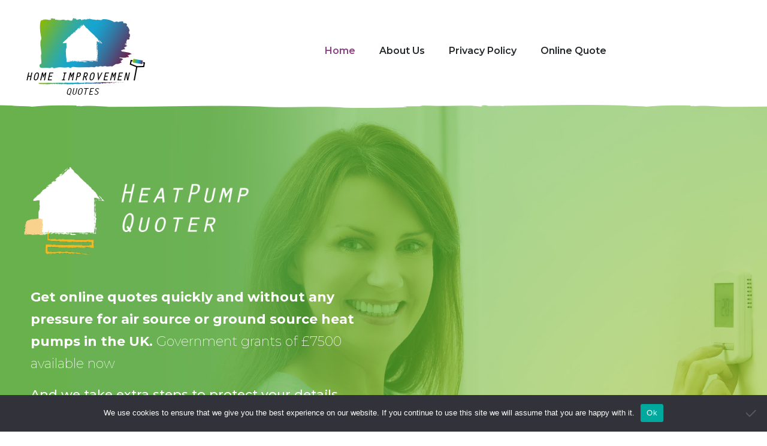

--- FILE ---
content_type: text/html; charset=UTF-8
request_url: https://www.heatpumpquoter.co.uk/?s_eng=new_homimpro
body_size: 24060
content:
<!DOCTYPE html>
<html lang="en-US" class="no-js" itemscope itemtype="https://schema.org/WebPage">

<head>

<meta charset="UTF-8" />
<meta name="description" content=" Get a quick online quote for how much a heat pump installation will cost on your home in the UK. Earn money with heat pump boiler replacement incentives - find out heat pump prices online now."/>
<meta name="keywords" content="Heat pump installation cost, Heat pump prices online, Quick heat pump cost, How much is a heat pump, heat pump uk cost"/>
<link rel="alternate" hreflang="en-US" href="https://www.heatpumpquoter.co.uk/"/>
<!-- Global site tag (gtag.js) - Google Analytics -->
<script async src="https://www.googletagmanager.com/gtag/js?id=UA-140240393-19"></script>
<script>
  window.dataLayer = window.dataLayer || [];
  function gtag(){dataLayer.push(arguments);}
  gtag('js', new Date());

  gtag('config', 'UA-140240393-19');
</script><title>Heat pump quoter &#8211; Instant prices for heat pumps in the UK!</title>
<meta name='robots' content='max-image-preview:large' />
<meta name="viewport" content="width=device-width, initial-scale=1, maximum-scale=1" />
<link rel="shortcut icon" href="https://www.homeimprovementquotes.co.uk/wp-content/uploads/2019/05/site-icon.png" type="image/x-icon" />
<link rel="apple-touch-icon" href="https://www.homeimprovementquotes.co.uk/wp-content/uploads/2019/05/site-icon.png" />
<link rel='dns-prefetch' href='//fonts.googleapis.com' />
<link rel="alternate" type="application/rss+xml" title="Heat pump quoter &raquo; Feed" href="https://www.heatpumpquoter.co.uk/feed/" />
<link rel="alternate" type="application/rss+xml" title="Heat pump quoter &raquo; Comments Feed" href="https://www.heatpumpquoter.co.uk/comments/feed/" />
<link rel="alternate" title="oEmbed (JSON)" type="application/json+oembed" href="https://www.heatpumpquoter.co.uk/wp-json/oembed/1.0/embed?url=https%3A%2F%2Fwww.heatpumpquoter.co.uk%2F" />
<link rel="alternate" title="oEmbed (XML)" type="text/xml+oembed" href="https://www.heatpumpquoter.co.uk/wp-json/oembed/1.0/embed?url=https%3A%2F%2Fwww.heatpumpquoter.co.uk%2F&#038;format=xml" />
<style id='wp-img-auto-sizes-contain-inline-css' type='text/css'>
img:is([sizes=auto i],[sizes^="auto," i]){contain-intrinsic-size:3000px 1500px}
/*# sourceURL=wp-img-auto-sizes-contain-inline-css */
</style>
<style id='wp-emoji-styles-inline-css' type='text/css'>

	img.wp-smiley, img.emoji {
		display: inline !important;
		border: none !important;
		box-shadow: none !important;
		height: 1em !important;
		width: 1em !important;
		margin: 0 0.07em !important;
		vertical-align: -0.1em !important;
		background: none !important;
		padding: 0 !important;
	}
/*# sourceURL=wp-emoji-styles-inline-css */
</style>
<style id='wp-block-library-inline-css' type='text/css'>
:root{--wp-block-synced-color:#7a00df;--wp-block-synced-color--rgb:122,0,223;--wp-bound-block-color:var(--wp-block-synced-color);--wp-editor-canvas-background:#ddd;--wp-admin-theme-color:#007cba;--wp-admin-theme-color--rgb:0,124,186;--wp-admin-theme-color-darker-10:#006ba1;--wp-admin-theme-color-darker-10--rgb:0,107,160.5;--wp-admin-theme-color-darker-20:#005a87;--wp-admin-theme-color-darker-20--rgb:0,90,135;--wp-admin-border-width-focus:2px}@media (min-resolution:192dpi){:root{--wp-admin-border-width-focus:1.5px}}.wp-element-button{cursor:pointer}:root .has-very-light-gray-background-color{background-color:#eee}:root .has-very-dark-gray-background-color{background-color:#313131}:root .has-very-light-gray-color{color:#eee}:root .has-very-dark-gray-color{color:#313131}:root .has-vivid-green-cyan-to-vivid-cyan-blue-gradient-background{background:linear-gradient(135deg,#00d084,#0693e3)}:root .has-purple-crush-gradient-background{background:linear-gradient(135deg,#34e2e4,#4721fb 50%,#ab1dfe)}:root .has-hazy-dawn-gradient-background{background:linear-gradient(135deg,#faaca8,#dad0ec)}:root .has-subdued-olive-gradient-background{background:linear-gradient(135deg,#fafae1,#67a671)}:root .has-atomic-cream-gradient-background{background:linear-gradient(135deg,#fdd79a,#004a59)}:root .has-nightshade-gradient-background{background:linear-gradient(135deg,#330968,#31cdcf)}:root .has-midnight-gradient-background{background:linear-gradient(135deg,#020381,#2874fc)}:root{--wp--preset--font-size--normal:16px;--wp--preset--font-size--huge:42px}.has-regular-font-size{font-size:1em}.has-larger-font-size{font-size:2.625em}.has-normal-font-size{font-size:var(--wp--preset--font-size--normal)}.has-huge-font-size{font-size:var(--wp--preset--font-size--huge)}.has-text-align-center{text-align:center}.has-text-align-left{text-align:left}.has-text-align-right{text-align:right}.has-fit-text{white-space:nowrap!important}#end-resizable-editor-section{display:none}.aligncenter{clear:both}.items-justified-left{justify-content:flex-start}.items-justified-center{justify-content:center}.items-justified-right{justify-content:flex-end}.items-justified-space-between{justify-content:space-between}.screen-reader-text{border:0;clip-path:inset(50%);height:1px;margin:-1px;overflow:hidden;padding:0;position:absolute;width:1px;word-wrap:normal!important}.screen-reader-text:focus{background-color:#ddd;clip-path:none;color:#444;display:block;font-size:1em;height:auto;left:5px;line-height:normal;padding:15px 23px 14px;text-decoration:none;top:5px;width:auto;z-index:100000}html :where(.has-border-color){border-style:solid}html :where([style*=border-top-color]){border-top-style:solid}html :where([style*=border-right-color]){border-right-style:solid}html :where([style*=border-bottom-color]){border-bottom-style:solid}html :where([style*=border-left-color]){border-left-style:solid}html :where([style*=border-width]){border-style:solid}html :where([style*=border-top-width]){border-top-style:solid}html :where([style*=border-right-width]){border-right-style:solid}html :where([style*=border-bottom-width]){border-bottom-style:solid}html :where([style*=border-left-width]){border-left-style:solid}html :where(img[class*=wp-image-]){height:auto;max-width:100%}:where(figure){margin:0 0 1em}html :where(.is-position-sticky){--wp-admin--admin-bar--position-offset:var(--wp-admin--admin-bar--height,0px)}@media screen and (max-width:600px){html :where(.is-position-sticky){--wp-admin--admin-bar--position-offset:0px}}

/*# sourceURL=wp-block-library-inline-css */
</style><style id='global-styles-inline-css' type='text/css'>
:root{--wp--preset--aspect-ratio--square: 1;--wp--preset--aspect-ratio--4-3: 4/3;--wp--preset--aspect-ratio--3-4: 3/4;--wp--preset--aspect-ratio--3-2: 3/2;--wp--preset--aspect-ratio--2-3: 2/3;--wp--preset--aspect-ratio--16-9: 16/9;--wp--preset--aspect-ratio--9-16: 9/16;--wp--preset--color--black: #000000;--wp--preset--color--cyan-bluish-gray: #abb8c3;--wp--preset--color--white: #ffffff;--wp--preset--color--pale-pink: #f78da7;--wp--preset--color--vivid-red: #cf2e2e;--wp--preset--color--luminous-vivid-orange: #ff6900;--wp--preset--color--luminous-vivid-amber: #fcb900;--wp--preset--color--light-green-cyan: #7bdcb5;--wp--preset--color--vivid-green-cyan: #00d084;--wp--preset--color--pale-cyan-blue: #8ed1fc;--wp--preset--color--vivid-cyan-blue: #0693e3;--wp--preset--color--vivid-purple: #9b51e0;--wp--preset--gradient--vivid-cyan-blue-to-vivid-purple: linear-gradient(135deg,rgb(6,147,227) 0%,rgb(155,81,224) 100%);--wp--preset--gradient--light-green-cyan-to-vivid-green-cyan: linear-gradient(135deg,rgb(122,220,180) 0%,rgb(0,208,130) 100%);--wp--preset--gradient--luminous-vivid-amber-to-luminous-vivid-orange: linear-gradient(135deg,rgb(252,185,0) 0%,rgb(255,105,0) 100%);--wp--preset--gradient--luminous-vivid-orange-to-vivid-red: linear-gradient(135deg,rgb(255,105,0) 0%,rgb(207,46,46) 100%);--wp--preset--gradient--very-light-gray-to-cyan-bluish-gray: linear-gradient(135deg,rgb(238,238,238) 0%,rgb(169,184,195) 100%);--wp--preset--gradient--cool-to-warm-spectrum: linear-gradient(135deg,rgb(74,234,220) 0%,rgb(151,120,209) 20%,rgb(207,42,186) 40%,rgb(238,44,130) 60%,rgb(251,105,98) 80%,rgb(254,248,76) 100%);--wp--preset--gradient--blush-light-purple: linear-gradient(135deg,rgb(255,206,236) 0%,rgb(152,150,240) 100%);--wp--preset--gradient--blush-bordeaux: linear-gradient(135deg,rgb(254,205,165) 0%,rgb(254,45,45) 50%,rgb(107,0,62) 100%);--wp--preset--gradient--luminous-dusk: linear-gradient(135deg,rgb(255,203,112) 0%,rgb(199,81,192) 50%,rgb(65,88,208) 100%);--wp--preset--gradient--pale-ocean: linear-gradient(135deg,rgb(255,245,203) 0%,rgb(182,227,212) 50%,rgb(51,167,181) 100%);--wp--preset--gradient--electric-grass: linear-gradient(135deg,rgb(202,248,128) 0%,rgb(113,206,126) 100%);--wp--preset--gradient--midnight: linear-gradient(135deg,rgb(2,3,129) 0%,rgb(40,116,252) 100%);--wp--preset--font-size--small: 13px;--wp--preset--font-size--medium: 20px;--wp--preset--font-size--large: 36px;--wp--preset--font-size--x-large: 42px;--wp--preset--spacing--20: 0.44rem;--wp--preset--spacing--30: 0.67rem;--wp--preset--spacing--40: 1rem;--wp--preset--spacing--50: 1.5rem;--wp--preset--spacing--60: 2.25rem;--wp--preset--spacing--70: 3.38rem;--wp--preset--spacing--80: 5.06rem;--wp--preset--shadow--natural: 6px 6px 9px rgba(0, 0, 0, 0.2);--wp--preset--shadow--deep: 12px 12px 50px rgba(0, 0, 0, 0.4);--wp--preset--shadow--sharp: 6px 6px 0px rgba(0, 0, 0, 0.2);--wp--preset--shadow--outlined: 6px 6px 0px -3px rgb(255, 255, 255), 6px 6px rgb(0, 0, 0);--wp--preset--shadow--crisp: 6px 6px 0px rgb(0, 0, 0);}:where(.is-layout-flex){gap: 0.5em;}:where(.is-layout-grid){gap: 0.5em;}body .is-layout-flex{display: flex;}.is-layout-flex{flex-wrap: wrap;align-items: center;}.is-layout-flex > :is(*, div){margin: 0;}body .is-layout-grid{display: grid;}.is-layout-grid > :is(*, div){margin: 0;}:where(.wp-block-columns.is-layout-flex){gap: 2em;}:where(.wp-block-columns.is-layout-grid){gap: 2em;}:where(.wp-block-post-template.is-layout-flex){gap: 1.25em;}:where(.wp-block-post-template.is-layout-grid){gap: 1.25em;}.has-black-color{color: var(--wp--preset--color--black) !important;}.has-cyan-bluish-gray-color{color: var(--wp--preset--color--cyan-bluish-gray) !important;}.has-white-color{color: var(--wp--preset--color--white) !important;}.has-pale-pink-color{color: var(--wp--preset--color--pale-pink) !important;}.has-vivid-red-color{color: var(--wp--preset--color--vivid-red) !important;}.has-luminous-vivid-orange-color{color: var(--wp--preset--color--luminous-vivid-orange) !important;}.has-luminous-vivid-amber-color{color: var(--wp--preset--color--luminous-vivid-amber) !important;}.has-light-green-cyan-color{color: var(--wp--preset--color--light-green-cyan) !important;}.has-vivid-green-cyan-color{color: var(--wp--preset--color--vivid-green-cyan) !important;}.has-pale-cyan-blue-color{color: var(--wp--preset--color--pale-cyan-blue) !important;}.has-vivid-cyan-blue-color{color: var(--wp--preset--color--vivid-cyan-blue) !important;}.has-vivid-purple-color{color: var(--wp--preset--color--vivid-purple) !important;}.has-black-background-color{background-color: var(--wp--preset--color--black) !important;}.has-cyan-bluish-gray-background-color{background-color: var(--wp--preset--color--cyan-bluish-gray) !important;}.has-white-background-color{background-color: var(--wp--preset--color--white) !important;}.has-pale-pink-background-color{background-color: var(--wp--preset--color--pale-pink) !important;}.has-vivid-red-background-color{background-color: var(--wp--preset--color--vivid-red) !important;}.has-luminous-vivid-orange-background-color{background-color: var(--wp--preset--color--luminous-vivid-orange) !important;}.has-luminous-vivid-amber-background-color{background-color: var(--wp--preset--color--luminous-vivid-amber) !important;}.has-light-green-cyan-background-color{background-color: var(--wp--preset--color--light-green-cyan) !important;}.has-vivid-green-cyan-background-color{background-color: var(--wp--preset--color--vivid-green-cyan) !important;}.has-pale-cyan-blue-background-color{background-color: var(--wp--preset--color--pale-cyan-blue) !important;}.has-vivid-cyan-blue-background-color{background-color: var(--wp--preset--color--vivid-cyan-blue) !important;}.has-vivid-purple-background-color{background-color: var(--wp--preset--color--vivid-purple) !important;}.has-black-border-color{border-color: var(--wp--preset--color--black) !important;}.has-cyan-bluish-gray-border-color{border-color: var(--wp--preset--color--cyan-bluish-gray) !important;}.has-white-border-color{border-color: var(--wp--preset--color--white) !important;}.has-pale-pink-border-color{border-color: var(--wp--preset--color--pale-pink) !important;}.has-vivid-red-border-color{border-color: var(--wp--preset--color--vivid-red) !important;}.has-luminous-vivid-orange-border-color{border-color: var(--wp--preset--color--luminous-vivid-orange) !important;}.has-luminous-vivid-amber-border-color{border-color: var(--wp--preset--color--luminous-vivid-amber) !important;}.has-light-green-cyan-border-color{border-color: var(--wp--preset--color--light-green-cyan) !important;}.has-vivid-green-cyan-border-color{border-color: var(--wp--preset--color--vivid-green-cyan) !important;}.has-pale-cyan-blue-border-color{border-color: var(--wp--preset--color--pale-cyan-blue) !important;}.has-vivid-cyan-blue-border-color{border-color: var(--wp--preset--color--vivid-cyan-blue) !important;}.has-vivid-purple-border-color{border-color: var(--wp--preset--color--vivid-purple) !important;}.has-vivid-cyan-blue-to-vivid-purple-gradient-background{background: var(--wp--preset--gradient--vivid-cyan-blue-to-vivid-purple) !important;}.has-light-green-cyan-to-vivid-green-cyan-gradient-background{background: var(--wp--preset--gradient--light-green-cyan-to-vivid-green-cyan) !important;}.has-luminous-vivid-amber-to-luminous-vivid-orange-gradient-background{background: var(--wp--preset--gradient--luminous-vivid-amber-to-luminous-vivid-orange) !important;}.has-luminous-vivid-orange-to-vivid-red-gradient-background{background: var(--wp--preset--gradient--luminous-vivid-orange-to-vivid-red) !important;}.has-very-light-gray-to-cyan-bluish-gray-gradient-background{background: var(--wp--preset--gradient--very-light-gray-to-cyan-bluish-gray) !important;}.has-cool-to-warm-spectrum-gradient-background{background: var(--wp--preset--gradient--cool-to-warm-spectrum) !important;}.has-blush-light-purple-gradient-background{background: var(--wp--preset--gradient--blush-light-purple) !important;}.has-blush-bordeaux-gradient-background{background: var(--wp--preset--gradient--blush-bordeaux) !important;}.has-luminous-dusk-gradient-background{background: var(--wp--preset--gradient--luminous-dusk) !important;}.has-pale-ocean-gradient-background{background: var(--wp--preset--gradient--pale-ocean) !important;}.has-electric-grass-gradient-background{background: var(--wp--preset--gradient--electric-grass) !important;}.has-midnight-gradient-background{background: var(--wp--preset--gradient--midnight) !important;}.has-small-font-size{font-size: var(--wp--preset--font-size--small) !important;}.has-medium-font-size{font-size: var(--wp--preset--font-size--medium) !important;}.has-large-font-size{font-size: var(--wp--preset--font-size--large) !important;}.has-x-large-font-size{font-size: var(--wp--preset--font-size--x-large) !important;}
/*# sourceURL=global-styles-inline-css */
</style>

<style id='classic-theme-styles-inline-css' type='text/css'>
/*! This file is auto-generated */
.wp-block-button__link{color:#fff;background-color:#32373c;border-radius:9999px;box-shadow:none;text-decoration:none;padding:calc(.667em + 2px) calc(1.333em + 2px);font-size:1.125em}.wp-block-file__button{background:#32373c;color:#fff;text-decoration:none}
/*# sourceURL=/wp-includes/css/classic-themes.min.css */
</style>
<link rel='stylesheet' id='contact-form-7-css' href='https://www.heatpumpquoter.co.uk/wp-content/plugins/contact-form-7/includes/css/styles.css?ver=6.1.4' type='text/css' media='all' />
<link rel='stylesheet' id='cookie-notice-front-css' href='https://www.heatpumpquoter.co.uk/wp-content/plugins/cookie-notice/css/front.min.css?ver=2.5.11' type='text/css' media='all' />
<link rel='stylesheet' id='dgd-scrollbox-plugin-core-css' href='https://www.heatpumpquoter.co.uk/wp-content/plugins/dreamgrow-scroll-triggered-box/css/style.css?ver=2.3' type='text/css' media='all' />
<link rel='stylesheet' id='style-css' href='https://www.heatpumpquoter.co.uk/wp-content/themes/betheme-child/style.css?ver=21.1.4' type='text/css' media='all' />
<link rel='stylesheet' id='mfn-base-css' href='https://www.heatpumpquoter.co.uk/wp-content/themes/betheme/css/base.css?ver=21.1.4' type='text/css' media='all' />
<link rel='stylesheet' id='mfn-layout-css' href='https://www.heatpumpquoter.co.uk/wp-content/themes/betheme/css/layout.css?ver=21.1.4' type='text/css' media='all' />
<link rel='stylesheet' id='mfn-shortcodes-css' href='https://www.heatpumpquoter.co.uk/wp-content/themes/betheme/css/shortcodes.css?ver=21.1.4' type='text/css' media='all' />
<link rel='stylesheet' id='mfn-animations-css' href='https://www.heatpumpquoter.co.uk/wp-content/themes/betheme/assets/animations/animations.min.css?ver=21.1.4' type='text/css' media='all' />
<link rel='stylesheet' id='mfn-jquery-ui-css' href='https://www.heatpumpquoter.co.uk/wp-content/themes/betheme/assets/ui/jquery.ui.all.css?ver=21.1.4' type='text/css' media='all' />
<link rel='stylesheet' id='mfn-jplayer-css' href='https://www.heatpumpquoter.co.uk/wp-content/themes/betheme/assets/jplayer/css/jplayer.blue.monday.css?ver=21.1.4' type='text/css' media='all' />
<link rel='stylesheet' id='mfn-responsive-css' href='https://www.heatpumpquoter.co.uk/wp-content/themes/betheme/css/responsive.css?ver=21.1.4' type='text/css' media='all' />
<link rel='stylesheet' id='mfn-fonts-css' href='https://fonts.googleapis.com/css?family=Montserrat%3A1%2C200%2C300%2C400%2C400italic%2C500%2C600%2C700%2C700italic&#038;ver=6.9' type='text/css' media='all' />
<link rel='stylesheet' id='js_composer_front-css' href='https://www.heatpumpquoter.co.uk/wp-content/plugins/js_composer/assets/css/js_composer.min.css?ver=6.13.0' type='text/css' media='all' />
<style id='mfn-dynamic-inline-css' type='text/css'>
@media only screen and (min-width: 1240px){body:not(.header-simple) #Top_bar #menu{display:block!important}.tr-menu #Top_bar #menu{background:none!important}#Top_bar .menu > li > ul.mfn-megamenu{width:984px}#Top_bar .menu > li > ul.mfn-megamenu > li{float:left}#Top_bar .menu > li > ul.mfn-megamenu > li.mfn-megamenu-cols-1{width:100%}#Top_bar .menu > li > ul.mfn-megamenu > li.mfn-megamenu-cols-2{width:50%}#Top_bar .menu > li > ul.mfn-megamenu > li.mfn-megamenu-cols-3{width:33.33%}#Top_bar .menu > li > ul.mfn-megamenu > li.mfn-megamenu-cols-4{width:25%}#Top_bar .menu > li > ul.mfn-megamenu > li.mfn-megamenu-cols-5{width:20%}#Top_bar .menu > li > ul.mfn-megamenu > li.mfn-megamenu-cols-6{width:16.66%}#Top_bar .menu > li > ul.mfn-megamenu > li > ul{display:block!important;position:inherit;left:auto;top:auto;border-width:0 1px 0 0}#Top_bar .menu > li > ul.mfn-megamenu > li:last-child > ul{border:0}#Top_bar .menu > li > ul.mfn-megamenu > li > ul li{width:auto}#Top_bar .menu > li > ul.mfn-megamenu a.mfn-megamenu-title{text-transform:uppercase;font-weight:400;background:none}#Top_bar .menu > li > ul.mfn-megamenu a .menu-arrow{display:none}.menuo-right #Top_bar .menu > li > ul.mfn-megamenu{left:auto;right:0}.menuo-right #Top_bar .menu > li > ul.mfn-megamenu-bg{box-sizing:border-box}#Top_bar .menu > li > ul.mfn-megamenu-bg{padding:20px 166px 20px 20px;background-repeat:no-repeat;background-position:right bottom}.rtl #Top_bar .menu > li > ul.mfn-megamenu-bg{padding-left:166px;padding-right:20px;background-position:left bottom}#Top_bar .menu > li > ul.mfn-megamenu-bg > li{background:none}#Top_bar .menu > li > ul.mfn-megamenu-bg > li a{border:none}#Top_bar .menu > li > ul.mfn-megamenu-bg > li > ul{background:none!important;-webkit-box-shadow:0 0 0 0;-moz-box-shadow:0 0 0 0;box-shadow:0 0 0 0}.mm-vertical #Top_bar .container{position:relative;}.mm-vertical #Top_bar .top_bar_left{position:static;}.mm-vertical #Top_bar .menu > li ul{box-shadow:0 0 0 0 transparent!important;background-image:none;}.mm-vertical #Top_bar .menu > li > ul.mfn-megamenu{width:98%!important;margin:0 1%;padding:20px 0;}.mm-vertical.header-plain #Top_bar .menu > li > ul.mfn-megamenu{width:100%!important;margin:0;}.mm-vertical #Top_bar .menu > li > ul.mfn-megamenu > li{display:table-cell;float:none!important;width:10%;padding:0 15px;border-right:1px solid rgba(0, 0, 0, 0.05);}.mm-vertical #Top_bar .menu > li > ul.mfn-megamenu > li:last-child{border-right-width:0}.mm-vertical #Top_bar .menu > li > ul.mfn-megamenu > li.hide-border{border-right-width:0}.mm-vertical #Top_bar .menu > li > ul.mfn-megamenu > li a{border-bottom-width:0;padding:9px 15px;line-height:120%;}.mm-vertical #Top_bar .menu > li > ul.mfn-megamenu a.mfn-megamenu-title{font-weight:700;}.rtl .mm-vertical #Top_bar .menu > li > ul.mfn-megamenu > li:first-child{border-right-width:0}.rtl .mm-vertical #Top_bar .menu > li > ul.mfn-megamenu > li:last-child{border-right-width:1px}.header-plain:not(.menuo-right) #Header .top_bar_left{width:auto!important}.header-stack.header-center #Top_bar #menu{display:inline-block!important}.header-simple #Top_bar #menu{display:none;height:auto;width:300px;bottom:auto;top:100%;right:1px;position:absolute;margin:0}.header-simple #Header a.responsive-menu-toggle{display:block;right:10px}.header-simple #Top_bar #menu > ul{width:100%;float:left}.header-simple #Top_bar #menu ul li{width:100%;padding-bottom:0;border-right:0;position:relative}.header-simple #Top_bar #menu ul li a{padding:0 20px;margin:0;display:block;height:auto;line-height:normal;border:none}.header-simple #Top_bar #menu ul li a:after{display:none}.header-simple #Top_bar #menu ul li a span{border:none;line-height:44px;display:inline;padding:0}.header-simple #Top_bar #menu ul li.submenu .menu-toggle{display:block;position:absolute;right:0;top:0;width:44px;height:44px;line-height:44px;font-size:30px;font-weight:300;text-align:center;cursor:pointer;color:#444;opacity:0.33;}.header-simple #Top_bar #menu ul li.submenu .menu-toggle:after{content:"+"}.header-simple #Top_bar #menu ul li.hover > .menu-toggle:after{content:"-"}.header-simple #Top_bar #menu ul li.hover a{border-bottom:0}.header-simple #Top_bar #menu ul.mfn-megamenu li .menu-toggle{display:none}.header-simple #Top_bar #menu ul li ul{position:relative!important;left:0!important;top:0;padding:0;margin:0!important;width:auto!important;background-image:none}.header-simple #Top_bar #menu ul li ul li{width:100%!important;display:block;padding:0;}.header-simple #Top_bar #menu ul li ul li a{padding:0 20px 0 30px}.header-simple #Top_bar #menu ul li ul li a .menu-arrow{display:none}.header-simple #Top_bar #menu ul li ul li a span{padding:0}.header-simple #Top_bar #menu ul li ul li a span:after{display:none!important}.header-simple #Top_bar .menu > li > ul.mfn-megamenu a.mfn-megamenu-title{text-transform:uppercase;font-weight:400}.header-simple #Top_bar .menu > li > ul.mfn-megamenu > li > ul{display:block!important;position:inherit;left:auto;top:auto}.header-simple #Top_bar #menu ul li ul li ul{border-left:0!important;padding:0;top:0}.header-simple #Top_bar #menu ul li ul li ul li a{padding:0 20px 0 40px}.rtl.header-simple #Top_bar #menu{left:1px;right:auto}.rtl.header-simple #Top_bar a.responsive-menu-toggle{left:10px;right:auto}.rtl.header-simple #Top_bar #menu ul li.submenu .menu-toggle{left:0;right:auto}.rtl.header-simple #Top_bar #menu ul li ul{left:auto!important;right:0!important}.rtl.header-simple #Top_bar #menu ul li ul li a{padding:0 30px 0 20px}.rtl.header-simple #Top_bar #menu ul li ul li ul li a{padding:0 40px 0 20px}.menu-highlight #Top_bar .menu > li{margin:0 2px}.menu-highlight:not(.header-creative) #Top_bar .menu > li > a{margin:20px 0;padding:0;-webkit-border-radius:5px;border-radius:5px}.menu-highlight #Top_bar .menu > li > a:after{display:none}.menu-highlight #Top_bar .menu > li > a span:not(.description){line-height:50px}.menu-highlight #Top_bar .menu > li > a span.description{display:none}.menu-highlight.header-stack #Top_bar .menu > li > a{margin:10px 0!important}.menu-highlight.header-stack #Top_bar .menu > li > a span:not(.description){line-height:40px}.menu-highlight.header-transparent #Top_bar .menu > li > a{margin:5px 0}.menu-highlight.header-simple #Top_bar #menu ul li,.menu-highlight.header-creative #Top_bar #menu ul li{margin:0}.menu-highlight.header-simple #Top_bar #menu ul li > a,.menu-highlight.header-creative #Top_bar #menu ul li > a{-webkit-border-radius:0;border-radius:0}.menu-highlight:not(.header-fixed):not(.header-simple) #Top_bar.is-sticky .menu > li > a{margin:10px 0!important;padding:5px 0!important}.menu-highlight:not(.header-fixed):not(.header-simple) #Top_bar.is-sticky .menu > li > a span{line-height:30px!important}.header-modern.menu-highlight.menuo-right .menu_wrapper{margin-right:20px}.menu-line-below #Top_bar .menu > li > a:after{top:auto;bottom:-4px}.menu-line-below #Top_bar.is-sticky .menu > li > a:after{top:auto;bottom:-4px}.menu-line-below-80 #Top_bar:not(.is-sticky) .menu > li > a:after{height:4px;left:10%;top:50%;margin-top:20px;width:80%}.menu-line-below-80-1 #Top_bar:not(.is-sticky) .menu > li > a:after{height:1px;left:10%;top:50%;margin-top:20px;width:80%}.menu-link-color #Top_bar .menu > li > a:after{display:none!important}.menu-arrow-top #Top_bar .menu > li > a:after{background:none repeat scroll 0 0 rgba(0,0,0,0)!important;border-color:#ccc transparent transparent;border-style:solid;border-width:7px 7px 0;display:block;height:0;left:50%;margin-left:-7px;top:0!important;width:0}.menu-arrow-top #Top_bar.is-sticky .menu > li > a:after{top:0!important}.menu-arrow-bottom #Top_bar .menu > li > a:after{background:none!important;border-color:transparent transparent #ccc;border-style:solid;border-width:0 7px 7px;display:block;height:0;left:50%;margin-left:-7px;top:auto;bottom:0;width:0}.menu-arrow-bottom #Top_bar.is-sticky .menu > li > a:after{top:auto;bottom:0}.menuo-no-borders #Top_bar .menu > li > a span{border-width:0!important}.menuo-no-borders #Header_creative #Top_bar .menu > li > a span{border-bottom-width:0}.menuo-no-borders.header-plain #Top_bar a#header_cart,.menuo-no-borders.header-plain #Top_bar a#search_button,.menuo-no-borders.header-plain #Top_bar .wpml-languages,.menuo-no-borders.header-plain #Top_bar a.action_button{border-width:0}.menuo-right #Top_bar .menu_wrapper{float:right}.menuo-right.header-stack:not(.header-center) #Top_bar .menu_wrapper{margin-right:150px}body.header-creative{padding-left:50px}body.header-creative.header-open{padding-left:250px}body.error404,body.under-construction,body.template-blank{padding-left:0!important}.header-creative.footer-fixed #Footer,.header-creative.footer-sliding #Footer,.header-creative.footer-stick #Footer.is-sticky{box-sizing:border-box;padding-left:50px;}.header-open.footer-fixed #Footer,.header-open.footer-sliding #Footer,.header-creative.footer-stick #Footer.is-sticky{padding-left:250px;}.header-rtl.header-creative.footer-fixed #Footer,.header-rtl.header-creative.footer-sliding #Footer,.header-rtl.header-creative.footer-stick #Footer.is-sticky{padding-left:0;padding-right:50px;}.header-rtl.header-open.footer-fixed #Footer,.header-rtl.header-open.footer-sliding #Footer,.header-rtl.header-creative.footer-stick #Footer.is-sticky{padding-right:250px;}#Header_creative{background-color:#fff;position:fixed;width:250px;height:100%;left:-200px;top:0;z-index:9002;-webkit-box-shadow:2px 0 4px 2px rgba(0,0,0,.15);box-shadow:2px 0 4px 2px rgba(0,0,0,.15)}#Header_creative .container{width:100%}#Header_creative .creative-wrapper{opacity:0;margin-right:50px}#Header_creative a.creative-menu-toggle{display:block;width:34px;height:34px;line-height:34px;font-size:22px;text-align:center;position:absolute;top:10px;right:8px;border-radius:3px}.admin-bar #Header_creative a.creative-menu-toggle{top:42px}#Header_creative #Top_bar{position:static;width:100%}#Header_creative #Top_bar .top_bar_left{width:100%!important;float:none}#Header_creative #Top_bar .top_bar_right{width:100%!important;float:none;height:auto;margin-bottom:35px;text-align:center;padding:0 20px;top:0;-webkit-box-sizing:border-box;-moz-box-sizing:border-box;box-sizing:border-box}#Header_creative #Top_bar .top_bar_right:before{display:none}#Header_creative #Top_bar .top_bar_right_wrapper{top:0}#Header_creative #Top_bar .logo{float:none;text-align:center;margin:15px 0}#Header_creative #Top_bar #menu{background-color:transparent}#Header_creative #Top_bar .menu_wrapper{float:none;margin:0 0 30px}#Header_creative #Top_bar .menu > li{width:100%;float:none;position:relative}#Header_creative #Top_bar .menu > li > a{padding:0;text-align:center}#Header_creative #Top_bar .menu > li > a:after{display:none}#Header_creative #Top_bar .menu > li > a span{border-right:0;border-bottom-width:1px;line-height:38px}#Header_creative #Top_bar .menu li ul{left:100%;right:auto;top:0;box-shadow:2px 2px 2px 0 rgba(0,0,0,0.03);-webkit-box-shadow:2px 2px 2px 0 rgba(0,0,0,0.03)}#Header_creative #Top_bar .menu > li > ul.mfn-megamenu{margin:0;width:700px!important;}#Header_creative #Top_bar .menu > li > ul.mfn-megamenu > li > ul{left:0}#Header_creative #Top_bar .menu li ul li a{padding-top:9px;padding-bottom:8px}#Header_creative #Top_bar .menu li ul li ul{top:0}#Header_creative #Top_bar .menu > li > a span.description{display:block;font-size:13px;line-height:28px!important;clear:both}#Header_creative #Top_bar .search_wrapper{left:100%;top:auto;bottom:0}#Header_creative #Top_bar a#header_cart{display:inline-block;float:none;top:3px}#Header_creative #Top_bar a#search_button{display:inline-block;float:none;top:3px}#Header_creative #Top_bar .wpml-languages{display:inline-block;float:none;top:0}#Header_creative #Top_bar .wpml-languages.enabled:hover a.active{padding-bottom:11px}#Header_creative #Top_bar .action_button{display:inline-block;float:none;top:16px;margin:0}#Header_creative #Top_bar .banner_wrapper{display:block;text-align:center}#Header_creative #Top_bar .banner_wrapper img{max-width:100%;height:auto;display:inline-block}#Header_creative #Action_bar{display:none;position:absolute;bottom:0;top:auto;clear:both;padding:0 20px;box-sizing:border-box}#Header_creative #Action_bar .social{float:none;text-align:center;padding:5px 0 15px}#Header_creative #Action_bar .social li{margin-bottom:2px}#Header_creative .social li a{color:rgba(0,0,0,.5)}#Header_creative .social li a:hover{color:#000}#Header_creative .creative-social{position:absolute;bottom:10px;right:0;width:50px}#Header_creative .creative-social li{display:block;float:none;width:100%;text-align:center;margin-bottom:5px}.header-creative .fixed-nav.fixed-nav-prev{margin-left:50px}.header-creative.header-open .fixed-nav.fixed-nav-prev{margin-left:250px}.menuo-last #Header_creative #Top_bar .menu li.last ul{top:auto;bottom:0}.header-open #Header_creative{left:0}.header-open #Header_creative .creative-wrapper{opacity:1;margin:0!important;}.header-open #Header_creative .creative-menu-toggle,.header-open #Header_creative .creative-social{display:none}.header-open #Header_creative #Action_bar{display:block}body.header-rtl.header-creative{padding-left:0;padding-right:50px}.header-rtl #Header_creative{left:auto;right:-200px}.header-rtl #Header_creative .creative-wrapper{margin-left:50px;margin-right:0}.header-rtl #Header_creative a.creative-menu-toggle{left:8px;right:auto}.header-rtl #Header_creative .creative-social{left:0;right:auto}.header-rtl #Footer #back_to_top.sticky{right:125px}.header-rtl #popup_contact{right:70px}.header-rtl #Header_creative #Top_bar .menu li ul{left:auto;right:100%}.header-rtl #Header_creative #Top_bar .search_wrapper{left:auto;right:100%;}.header-rtl .fixed-nav.fixed-nav-prev{margin-left:0!important}.header-rtl .fixed-nav.fixed-nav-next{margin-right:50px}body.header-rtl.header-creative.header-open{padding-left:0;padding-right:250px!important}.header-rtl.header-open #Header_creative{left:auto;right:0}.header-rtl.header-open #Footer #back_to_top.sticky{right:325px}.header-rtl.header-open #popup_contact{right:270px}.header-rtl.header-open .fixed-nav.fixed-nav-next{margin-right:250px}#Header_creative.active{left:-1px;}.header-rtl #Header_creative.active{left:auto;right:-1px;}#Header_creative.active .creative-wrapper{opacity:1;margin:0}.header-creative .vc_row[data-vc-full-width]{padding-left:50px}.header-creative.header-open .vc_row[data-vc-full-width]{padding-left:250px}.header-open .vc_parallax .vc_parallax-inner { left:auto; width: calc(100% - 250px); }.header-open.header-rtl .vc_parallax .vc_parallax-inner { left:0; right:auto; }#Header_creative.scroll{height:100%;overflow-y:auto}#Header_creative.scroll:not(.dropdown) .menu li ul{display:none!important}#Header_creative.scroll #Action_bar{position:static}#Header_creative.dropdown{outline:none}#Header_creative.dropdown #Top_bar .menu_wrapper{float:left}#Header_creative.dropdown #Top_bar #menu ul li{position:relative;float:left}#Header_creative.dropdown #Top_bar #menu ul li a:after{display:none}#Header_creative.dropdown #Top_bar #menu ul li a span{line-height:38px;padding:0}#Header_creative.dropdown #Top_bar #menu ul li.submenu .menu-toggle{display:block;position:absolute;right:0;top:0;width:38px;height:38px;line-height:38px;font-size:26px;font-weight:300;text-align:center;cursor:pointer;color:#444;opacity:0.33;}#Header_creative.dropdown #Top_bar #menu ul li.submenu .menu-toggle:after{content:"+"}#Header_creative.dropdown #Top_bar #menu ul li.hover > .menu-toggle:after{content:"-"}#Header_creative.dropdown #Top_bar #menu ul li.hover a{border-bottom:0}#Header_creative.dropdown #Top_bar #menu ul.mfn-megamenu li .menu-toggle{display:none}#Header_creative.dropdown #Top_bar #menu ul li ul{position:relative!important;left:0!important;top:0;padding:0;margin-left:0!important;width:auto!important;background-image:none}#Header_creative.dropdown #Top_bar #menu ul li ul li{width:100%!important}#Header_creative.dropdown #Top_bar #menu ul li ul li a{padding:0 10px;text-align:center}#Header_creative.dropdown #Top_bar #menu ul li ul li a .menu-arrow{display:none}#Header_creative.dropdown #Top_bar #menu ul li ul li a span{padding:0}#Header_creative.dropdown #Top_bar #menu ul li ul li a span:after{display:none!important}#Header_creative.dropdown #Top_bar .menu > li > ul.mfn-megamenu a.mfn-megamenu-title{text-transform:uppercase;font-weight:400}#Header_creative.dropdown #Top_bar .menu > li > ul.mfn-megamenu > li > ul{display:block!important;position:inherit;left:auto;top:auto}#Header_creative.dropdown #Top_bar #menu ul li ul li ul{border-left:0!important;padding:0;top:0}#Header_creative{transition: left .5s ease-in-out, right .5s ease-in-out;}#Header_creative .creative-wrapper{transition: opacity .5s ease-in-out, margin 0s ease-in-out .5s;}#Header_creative.active .creative-wrapper{transition: opacity .5s ease-in-out, margin 0s ease-in-out;}}@media only screen and (min-width: 1240px){#Top_bar.is-sticky{position:fixed!important;width:100%;left:0;top:-60px;height:60px;z-index:701;background:#fff;opacity:.97;-webkit-box-shadow:0 2px 5px 0 rgba(0,0,0,0.1);-moz-box-shadow:0 2px 5px 0 rgba(0,0,0,0.1);box-shadow:0 2px 5px 0 rgba(0,0,0,0.1)}.layout-boxed.header-boxed #Top_bar.is-sticky{max-width:1240px;left:50%;-webkit-transform:translateX(-50%);transform:translateX(-50%)}#Top_bar.is-sticky .top_bar_left,#Top_bar.is-sticky .top_bar_right,#Top_bar.is-sticky .top_bar_right:before{background:none}#Top_bar.is-sticky .top_bar_right{top:-4px;height:auto;}#Top_bar.is-sticky .top_bar_right_wrapper{top:15px}.header-plain #Top_bar.is-sticky .top_bar_right_wrapper{top:0}#Top_bar.is-sticky .logo{width:auto;margin:0 30px 0 20px;padding:0}#Top_bar.is-sticky #logo,#Top_bar.is-sticky .custom-logo-link{padding:5px 0!important;height:50px!important;line-height:50px!important}.logo-no-sticky-padding #Top_bar.is-sticky #logo{height:60px!important;line-height:60px!important}#Top_bar.is-sticky #logo img.logo-main{display:none}#Top_bar.is-sticky #logo img.logo-sticky{display:inline;max-height:35px;}#Top_bar.is-sticky .menu_wrapper{clear:none}#Top_bar.is-sticky .menu_wrapper .menu > li > a{padding:15px 0}#Top_bar.is-sticky .menu > li > a,#Top_bar.is-sticky .menu > li > a span{line-height:30px}#Top_bar.is-sticky .menu > li > a:after{top:auto;bottom:-4px}#Top_bar.is-sticky .menu > li > a span.description{display:none}#Top_bar.is-sticky .secondary_menu_wrapper,#Top_bar.is-sticky .banner_wrapper{display:none}.header-overlay #Top_bar.is-sticky{display:none}.sticky-dark #Top_bar.is-sticky,.sticky-dark #Top_bar.is-sticky #menu{background:rgba(0,0,0,.8)}.sticky-dark #Top_bar.is-sticky .menu > li > a{color:#fff}.sticky-dark #Top_bar.is-sticky .top_bar_right a:not(.action_button){color:rgba(255,255,255,.8)}.sticky-dark #Top_bar.is-sticky .wpml-languages a.active,.sticky-dark #Top_bar.is-sticky .wpml-languages ul.wpml-lang-dropdown{background:rgba(0,0,0,0.1);border-color:rgba(0,0,0,0.1)}.sticky-white #Top_bar.is-sticky,.sticky-white #Top_bar.is-sticky #menu{background:rgba(255,255,255,.8)}.sticky-white #Top_bar.is-sticky .menu > li > a{color:#222}.sticky-white #Top_bar.is-sticky .top_bar_right a:not(.action_button){color:rgba(0,0,0,.8)}.sticky-white #Top_bar.is-sticky .wpml-languages a.active,.sticky-white #Top_bar.is-sticky .wpml-languages ul.wpml-lang-dropdown{background:rgba(255,255,255,0.1);border-color:rgba(0,0,0,0.1)}}@media only screen and (min-width: 768px) and (max-width: 1240px){.header_placeholder{height:0!important}}@media only screen and (max-width: 1239px){#Top_bar #menu{display:none;height:auto;width:300px;bottom:auto;top:100%;right:1px;position:absolute;margin:0}#Top_bar a.responsive-menu-toggle{display:block}#Top_bar #menu > ul{width:100%;float:left}#Top_bar #menu ul li{width:100%;padding-bottom:0;border-right:0;position:relative}#Top_bar #menu ul li a{padding:0 25px;margin:0;display:block;height:auto;line-height:normal;border:none}#Top_bar #menu ul li a:after{display:none}#Top_bar #menu ul li a span{border:none;line-height:44px;display:inline;padding:0}#Top_bar #menu ul li a span.description{margin:0 0 0 5px}#Top_bar #menu ul li.submenu .menu-toggle{display:block;position:absolute;right:15px;top:0;width:44px;height:44px;line-height:44px;font-size:30px;font-weight:300;text-align:center;cursor:pointer;color:#444;opacity:0.33;}#Top_bar #menu ul li.submenu .menu-toggle:after{content:"+"}#Top_bar #menu ul li.hover > .menu-toggle:after{content:"-"}#Top_bar #menu ul li.hover a{border-bottom:0}#Top_bar #menu ul li a span:after{display:none!important}#Top_bar #menu ul.mfn-megamenu li .menu-toggle{display:none}#Top_bar #menu ul li ul{position:relative!important;left:0!important;top:0;padding:0;margin-left:0!important;width:auto!important;background-image:none!important;box-shadow:0 0 0 0 transparent!important;-webkit-box-shadow:0 0 0 0 transparent!important}#Top_bar #menu ul li ul li{width:100%!important}#Top_bar #menu ul li ul li a{padding:0 20px 0 35px}#Top_bar #menu ul li ul li a .menu-arrow{display:none}#Top_bar #menu ul li ul li a span{padding:0}#Top_bar #menu ul li ul li a span:after{display:none!important}#Top_bar .menu > li > ul.mfn-megamenu a.mfn-megamenu-title{text-transform:uppercase;font-weight:400}#Top_bar .menu > li > ul.mfn-megamenu > li > ul{display:block!important;position:inherit;left:auto;top:auto}#Top_bar #menu ul li ul li ul{border-left:0!important;padding:0;top:0}#Top_bar #menu ul li ul li ul li a{padding:0 20px 0 45px}.rtl #Top_bar #menu{left:1px;right:auto}.rtl #Top_bar a.responsive-menu-toggle{left:20px;right:auto}.rtl #Top_bar #menu ul li.submenu .menu-toggle{left:15px;right:auto;border-left:none;border-right:1px solid #eee}.rtl #Top_bar #menu ul li ul{left:auto!important;right:0!important}.rtl #Top_bar #menu ul li ul li a{padding:0 30px 0 20px}.rtl #Top_bar #menu ul li ul li ul li a{padding:0 40px 0 20px}.header-stack .menu_wrapper a.responsive-menu-toggle{position:static!important;margin:11px 0!important}.header-stack .menu_wrapper #menu{left:0;right:auto}.rtl.header-stack #Top_bar #menu{left:auto;right:0}.admin-bar #Header_creative{top:32px}.header-creative.layout-boxed{padding-top:85px}.header-creative.layout-full-width #Wrapper{padding-top:60px}#Header_creative{position:fixed;width:100%;left:0!important;top:0;z-index:1001}#Header_creative .creative-wrapper{display:block!important;opacity:1!important}#Header_creative .creative-menu-toggle,#Header_creative .creative-social{display:none!important;opacity:1!important}#Header_creative #Top_bar{position:static;width:100%}#Header_creative #Top_bar #logo,#Header_creative #Top_bar .custom-logo-link{height:50px;line-height:50px;padding:5px 0}#Header_creative #Top_bar #logo img.logo-sticky{max-height:40px!important}#Header_creative #logo img.logo-main{display:none}#Header_creative #logo img.logo-sticky{display:inline-block}.logo-no-sticky-padding #Header_creative #Top_bar #logo{height:60px;line-height:60px;padding:0}.logo-no-sticky-padding #Header_creative #Top_bar #logo img.logo-sticky{max-height:60px!important}#Header_creative #Action_bar{display:none}#Header_creative #Top_bar .top_bar_right{height:60px;top:0}#Header_creative #Top_bar .top_bar_right:before{display:none}#Header_creative #Top_bar .top_bar_right_wrapper{top:0;padding-top:9px}#Header_creative.scroll{overflow:visible!important}}#Header_wrapper, #Intro {background-color: #ffffff;}#Subheader {background-color: rgba(247, 247, 247, 1);}.header-classic #Action_bar, .header-fixed #Action_bar, .header-plain #Action_bar, .header-split #Action_bar, .header-stack #Action_bar {background-color: #292b33;}#Sliding-top {background-color: #ffffff;}#Sliding-top a.sliding-top-control {border-right-color: #ffffff;}#Sliding-top.st-center a.sliding-top-control,#Sliding-top.st-left a.sliding-top-control {border-top-color: #ffffff;}#Footer {background-color: #ffffff;}body, ul.timeline_items, .icon_box a .desc, .icon_box a:hover .desc, .feature_list ul li a, .list_item a, .list_item a:hover,.widget_recent_entries ul li a, .flat_box a, .flat_box a:hover, .story_box .desc, .content_slider.carouselul li a .title,.content_slider.flat.description ul li .desc, .content_slider.flat.description ul li a .desc, .post-nav.minimal a i {color: #9f9c9c;}.post-nav.minimal a svg {fill: #9f9c9c;}.themecolor, .opening_hours .opening_hours_wrapper li span, .fancy_heading_icon .icon_top,.fancy_heading_arrows .icon-right-dir, .fancy_heading_arrows .icon-left-dir, .fancy_heading_line .title,.button-love a.mfn-love, .format-link .post-title .icon-link, .pager-single > span, .pager-single a:hover,.widget_meta ul, .widget_pages ul, .widget_rss ul, .widget_mfn_recent_comments ul li:after, .widget_archive ul,.widget_recent_comments ul li:after, .widget_nav_menu ul, .woocommerce ul.products li.product .price, .shop_slider .shop_slider_ul li .item_wrapper .price,.woocommerce-page ul.products li.product .price, .widget_price_filter .price_label .from, .widget_price_filter .price_label .to,.woocommerce ul.product_list_widget li .quantity .amount, .woocommerce .product div.entry-summary .price, .woocommerce .star-rating span,#Error_404 .error_pic i, .style-simple #Filters .filters_wrapper ul li a:hover, .style-simple #Filters .filters_wrapper ul li.current-cat a,.style-simple .quick_fact .title {color: #34aacc;}.themebg,#comments .commentlist > li .reply a.comment-reply-link,#Filters .filters_wrapper ul li a:hover,#Filters .filters_wrapper ul li.current-cat a,.fixed-nav .arrow,.offer_thumb .slider_pagination a:before,.offer_thumb .slider_pagination a.selected:after,.pager .pages a:hover,.pager .pages a.active,.pager .pages span.page-numbers.current,.pager-single span:after,.portfolio_group.exposure .portfolio-item .desc-inner .line,.Recent_posts ul li .desc:after,.Recent_posts ul li .photo .c,.slider_pagination a.selected,.slider_pagination .slick-active a,.slider_pagination a.selected:after,.slider_pagination .slick-active a:after,.testimonials_slider .slider_images,.testimonials_slider .slider_images a:after,.testimonials_slider .slider_images:before,#Top_bar a#header_cart span,.widget_categories ul,.widget_mfn_menu ul li a:hover,.widget_mfn_menu ul li.current-menu-item:not(.current-menu-ancestor) > a,.widget_mfn_menu ul li.current_page_item:not(.current_page_ancestor) > a,.widget_product_categories ul,.widget_recent_entries ul li:after,.woocommerce-account table.my_account_orders .order-number a,.woocommerce-MyAccount-navigation ul li.is-active a,.style-simple .accordion .question:after,.style-simple .faq .question:after,.style-simple .icon_box .desc_wrapper .title:before,.style-simple #Filters .filters_wrapper ul li a:after,.style-simple .article_box .desc_wrapper p:after,.style-simple .sliding_box .desc_wrapper:after,.style-simple .trailer_box:hover .desc,.tp-bullets.simplebullets.round .bullet.selected,.tp-bullets.simplebullets.round .bullet.selected:after,.tparrows.default,.tp-bullets.tp-thumbs .bullet.selected:after{background-color: #34aacc;}.Latest_news ul li .photo, .Recent_posts.blog_news ul li .photo, .style-simple .opening_hours .opening_hours_wrapper li label,.style-simple .timeline_items li:hover h3, .style-simple .timeline_items li:nth-child(even):hover h3,.style-simple .timeline_items li:hover .desc, .style-simple .timeline_items li:nth-child(even):hover,.style-simple .offer_thumb .slider_pagination a.selected {border-color: #34aacc;}a {color: #34aacc;}a:hover {color: #1e73be;}*::-moz-selection {background-color: #34aacc;color: white;}*::selection {background-color: #34aacc;color: white;}.blockquote p.author span, .counter .desc_wrapper .title, .article_box .desc_wrapper p, .team .desc_wrapper p.subtitle,.pricing-box .plan-header p.subtitle, .pricing-box .plan-header .price sup.period, .chart_box p, .fancy_heading .inside,.fancy_heading_line .slogan, .post-meta, .post-meta a, .post-footer, .post-footer a span.label, .pager .pages a, .button-love a .label,.pager-single a, #comments .commentlist > li .comment-author .says, .fixed-nav .desc .date, .filters_buttons li.label, .Recent_posts ul li a .desc .date,.widget_recent_entries ul li .post-date, .tp_recent_tweets .twitter_time, .widget_price_filter .price_label, .shop-filters .woocommerce-result-count,.woocommerce ul.product_list_widget li .quantity, .widget_shopping_cart ul.product_list_widget li dl, .product_meta .posted_in,.woocommerce .shop_table .product-name .variation > dd, .shipping-calculator-button:after,.shop_slider .shop_slider_ul li .item_wrapper .price del,.testimonials_slider .testimonials_slider_ul li .author span, .testimonials_slider .testimonials_slider_ul li .author span a, .Latest_news ul li .desc_footer,.share-simple-wrapper .icons a {color: #a8a8a8;}h1, h1 a, h1 a:hover, .text-logo #logo { color: #161922; }h2, h2 a, h2 a:hover { color: #161922; }h3, h3 a, h3 a:hover { color: #161922; }h4, h4 a, h4 a:hover, .style-simple .sliding_box .desc_wrapper h4 { color: #161922; }h5, h5 a, h5 a:hover { color: #34aacc; }h6, h6 a, h6 a:hover,a.content_link .title { color: #161922; }.dropcap, .highlight:not(.highlight_image) {background-color: #34aacc;}a.button, a.tp-button {background-color: #8c3f83;color: #ffffff;}.button-stroke a.button, .button-stroke a.button .button_icon i, .button-stroke a.tp-button {border-color: #8c3f83;color: #ffffff;}.button-stroke a:hover.button, .button-stroke a:hover.tp-button {background-color: #8c3f83 !important;color: #fff;}a.button_theme, a.tp-button.button_theme,button, input[type="submit"], input[type="reset"], input[type="button"] {background-color: #34aacc;color: #3d0d1c;}.button-stroke a.button.button_theme,.button-stroke a.button.button_theme .button_icon i, .button-stroke a.tp-button.button_theme,.button-stroke button, .button-stroke input[type="submit"], .button-stroke input[type="reset"], .button-stroke input[type="button"] {border-color: #34aacc;color: #34aacc !important;}.button-stroke a.button.button_theme:hover, .button-stroke a.tp-button.button_theme:hover,.button-stroke button:hover, .button-stroke input[type="submit"]:hover, .button-stroke input[type="reset"]:hover, .button-stroke input[type="button"]:hover {background-color: #34aacc !important;color: #3d0d1c !important;}a.mfn-link {color: #656B6F;}a.mfn-link-2 span, a:hover.mfn-link-2 span:before, a.hover.mfn-link-2 span:before, a.mfn-link-5 span, a.mfn-link-8:after, a.mfn-link-8:before {background: #1e73be;}a:hover.mfn-link {color: #000000;}a.mfn-link-2 span:before, a:hover.mfn-link-4:before, a:hover.mfn-link-4:after, a.hover.mfn-link-4:before, a.hover.mfn-link-4:after, a.mfn-link-5:before, a.mfn-link-7:after, a.mfn-link-7:before {background: #000000;}a.mfn-link-6:before {border-bottom-color: #000000;}.woocommerce #respond input#submit,.woocommerce a.button,.woocommerce button.button,.woocommerce input.button,.woocommerce #respond input#submit:hover,.woocommerce a.button:hover,.woocommerce button.button:hover,.woocommerce input.button:hover{background-color: #34aacc;color: #fff;}.woocommerce #respond input#submit.alt,.woocommerce a.button.alt,.woocommerce button.button.alt,.woocommerce input.button.alt,.woocommerce #respond input#submit.alt:hover,.woocommerce a.button.alt:hover,.woocommerce button.button.alt:hover,.woocommerce input.button.alt:hover{background-color: #34aacc;color: #fff;}.woocommerce #respond input#submit.disabled,.woocommerce #respond input#submit:disabled,.woocommerce #respond input#submit[disabled]:disabled,.woocommerce a.button.disabled,.woocommerce a.button:disabled,.woocommerce a.button[disabled]:disabled,.woocommerce button.button.disabled,.woocommerce button.button:disabled,.woocommerce button.button[disabled]:disabled,.woocommerce input.button.disabled,.woocommerce input.button:disabled,.woocommerce input.button[disabled]:disabled{background-color: #34aacc;color: #fff;}.woocommerce #respond input#submit.disabled:hover,.woocommerce #respond input#submit:disabled:hover,.woocommerce #respond input#submit[disabled]:disabled:hover,.woocommerce a.button.disabled:hover,.woocommerce a.button:disabled:hover,.woocommerce a.button[disabled]:disabled:hover,.woocommerce button.button.disabled:hover,.woocommerce button.button:disabled:hover,.woocommerce button.button[disabled]:disabled:hover,.woocommerce input.button.disabled:hover,.woocommerce input.button:disabled:hover,.woocommerce input.button[disabled]:disabled:hover{background-color: #34aacc;color: #fff;}.button-stroke.woocommerce-page #respond input#submit,.button-stroke.woocommerce-page a.button,.button-stroke.woocommerce-page button.button,.button-stroke.woocommerce-page input.button{border: 2px solid #34aacc !important;color: #34aacc !important;}.button-stroke.woocommerce-page #respond input#submit:hover,.button-stroke.woocommerce-page a.button:hover,.button-stroke.woocommerce-page button.button:hover,.button-stroke.woocommerce-page input.button:hover{background-color: #34aacc !important;color: #fff !important;}.column_column ul, .column_column ol, .the_content_wrapper ul, .the_content_wrapper ol {color: #737E86;}.hr_color, .hr_color hr, .hr_dots span {color: #34aacc;background: #34aacc;}.hr_zigzag i {color: #34aacc;}.highlight-left:after,.highlight-right:after {background: #cee8f2;}@media only screen and (max-width: 767px) {.highlight-left .wrap:first-child,.highlight-right .wrap:last-child {background: #cee8f2;}}#Header .top_bar_left, .header-classic #Top_bar, .header-plain #Top_bar, .header-stack #Top_bar, .header-split #Top_bar,.header-fixed #Top_bar, .header-below #Top_bar, #Header_creative, #Top_bar #menu, .sticky-tb-color #Top_bar.is-sticky {background-color: #ffffff;}#Top_bar .wpml-languages a.active, #Top_bar .wpml-languages ul.wpml-lang-dropdown {background-color: #ffffff;}#Top_bar .top_bar_right:before {background-color: #e3e3e3;}#Header .top_bar_right {background-color: #f5f5f5;}#Top_bar .top_bar_right a:not(.action_button) {color: #333333;}a.action_button{background-color: #f7f7f7;color: #747474;}.button-stroke a.action_button{border-color: #f7f7f7;}.button-stroke a.action_button:hover{background-color: #f7f7f7!important;}#Top_bar .menu > li > a,#Top_bar #menu ul li.submenu .menu-toggle {color: #23282a;}#Top_bar .menu > li.current-menu-item > a,#Top_bar .menu > li.current_page_item > a,#Top_bar .menu > li.current-menu-parent > a,#Top_bar .menu > li.current-page-parent > a,#Top_bar .menu > li.current-menu-ancestor > a,#Top_bar .menu > li.current-page-ancestor > a,#Top_bar .menu > li.current_page_ancestor > a,#Top_bar .menu > li.hover > a {color: #8c3f83;}#Top_bar .menu > li a:after {background: #8c3f83;}.menuo-arrows #Top_bar .menu > li.submenu > a > span:not(.description)::after {border-top-color: #23282a;}#Top_bar .menu > li.current-menu-item.submenu > a > span:not(.description)::after,#Top_bar .menu > li.current_page_item.submenu > a > span:not(.description)::after,#Top_bar .menu > li.current-menu-parent.submenu > a > span:not(.description)::after,#Top_bar .menu > li.current-page-parent.submenu > a > span:not(.description)::after,#Top_bar .menu > li.current-menu-ancestor.submenu > a > span:not(.description)::after,#Top_bar .menu > li.current-page-ancestor.submenu > a > span:not(.description)::after,#Top_bar .menu > li.current_page_ancestor.submenu > a > span:not(.description)::after,#Top_bar .menu > li.hover.submenu > a > span:not(.description)::after {border-top-color: #8c3f83;}.menu-highlight #Top_bar #menu > ul > li.current-menu-item > a,.menu-highlight #Top_bar #menu > ul > li.current_page_item > a,.menu-highlight #Top_bar #menu > ul > li.current-menu-parent > a,.menu-highlight #Top_bar #menu > ul > li.current-page-parent > a,.menu-highlight #Top_bar #menu > ul > li.current-menu-ancestor > a,.menu-highlight #Top_bar #menu > ul > li.current-page-ancestor > a,.menu-highlight #Top_bar #menu > ul > li.current_page_ancestor > a,.menu-highlight #Top_bar #menu > ul > li.hover > a {background: #F2F2F2;}.menu-arrow-bottom #Top_bar .menu > li > a:after { border-bottom-color: #8c3f83;}.menu-arrow-top #Top_bar .menu > li > a:after {border-top-color: #8c3f83;}.header-plain #Top_bar .menu > li.current-menu-item > a,.header-plain #Top_bar .menu > li.current_page_item > a,.header-plain #Top_bar .menu > li.current-menu-parent > a,.header-plain #Top_bar .menu > li.current-page-parent > a,.header-plain #Top_bar .menu > li.current-menu-ancestor > a,.header-plain #Top_bar .menu > li.current-page-ancestor > a,.header-plain #Top_bar .menu > li.current_page_ancestor > a,.header-plain #Top_bar .menu > li.hover > a,.header-plain #Top_bar a:hover#header_cart,.header-plain #Top_bar a:hover#search_button,.header-plain #Top_bar .wpml-languages:hover,.header-plain #Top_bar .wpml-languages ul.wpml-lang-dropdown {background: #F2F2F2;color: #8c3f83;}.header-plain #Top_bar,.header-plain #Top_bar .menu > li > a span:not(.description),.header-plain #Top_bar a#header_cart,.header-plain #Top_bar a#search_button,.header-plain #Top_bar .wpml-languages,.header-plain #Top_bar a.action_button {border-color: #F2F2F2;}#Top_bar .menu > li ul {background-color: #F2F2F2;}#Top_bar .menu > li ul li a {color: #5f5f5f;}#Top_bar .menu > li ul li a:hover,#Top_bar .menu > li ul li.hover > a {color: #2e2e2e;}#Top_bar .search_wrapper {background: #8c3f83;}.overlay-menu-toggle {color: #8c3f83 !important;background: transparent;}#Overlay {background: rgba(140, 63, 131, 0.95);}#overlay-menu ul li a, .header-overlay .overlay-menu-toggle.focus {color: #f6f0e8;}#overlay-menu ul li.current-menu-item > a,#overlay-menu ul li.current_page_item > a,#overlay-menu ul li.current-menu-parent > a,#overlay-menu ul li.current-page-parent > a,#overlay-menu ul li.current-menu-ancestor > a,#overlay-menu ul li.current-page-ancestor > a,#overlay-menu ul li.current_page_ancestor > a {color: #ffffff;}#Top_bar .responsive-menu-toggle,#Header_creative .creative-menu-toggle,#Header_creative .responsive-menu-toggle {color: #8c3f83;background: transparent;}#Side_slide{background-color: #191919;border-color: #191919;}#Side_slide,#Side_slide .search-wrapper input.field,#Side_slide a:not(.action_button),#Side_slide #menu ul li.submenu .menu-toggle{color: #A6A6A6;}#Side_slide a:not(.action_button):hover,#Side_slide a.active,#Side_slide #menu ul li.hover > .menu-toggle{color: #FFFFFF;}#Side_slide #menu ul li.current-menu-item > a,#Side_slide #menu ul li.current_page_item > a,#Side_slide #menu ul li.current-menu-parent > a,#Side_slide #menu ul li.current-page-parent > a,#Side_slide #menu ul li.current-menu-ancestor > a,#Side_slide #menu ul li.current-page-ancestor > a,#Side_slide #menu ul li.current_page_ancestor > a,#Side_slide #menu ul li.hover > a,#Side_slide #menu ul li:hover > a{color: #FFFFFF;}#Action_bar .contact_details{color: #bbbbbb}#Action_bar .contact_details a{color: #8c3f83}#Action_bar .contact_details a:hover{color: #6d1763}#Action_bar .social li a,#Header_creative .social li a,#Action_bar .social-menu a{color: #bbbbbb}#Action_bar .social li a:hover,#Header_creative .social li a:hover,#Action_bar .social-menu a:hover{color: #FFFFFF}#Subheader .title{color: #444444;}#Subheader ul.breadcrumbs li, #Subheader ul.breadcrumbs li a{color: rgba(68, 68, 68, 0.6);}#Footer, #Footer .widget_recent_entries ul li a {color: #bdbdbd;}#Footer a {color: #9f9c9c;}#Footer a:hover {color: #34aacc;}#Footer h1, #Footer h1 a, #Footer h1 a:hover,#Footer h2, #Footer h2 a, #Footer h2 a:hover,#Footer h3, #Footer h3 a, #Footer h3 a:hover,#Footer h4, #Footer h4 a, #Footer h4 a:hover,#Footer h5, #Footer h5 a, #Footer h5 a:hover,#Footer h6, #Footer h6 a, #Footer h6 a:hover {color: #0f0f0f;}#Footer .themecolor, #Footer .widget_meta ul, #Footer .widget_pages ul, #Footer .widget_rss ul, #Footer .widget_mfn_recent_comments ul li:after, #Footer .widget_archive ul,#Footer .widget_recent_comments ul li:after, #Footer .widget_nav_menu ul, #Footer .widget_price_filter .price_label .from, #Footer .widget_price_filter .price_label .to,#Footer .star-rating span {color: #34aacc;}#Footer .themebg, #Footer .widget_categories ul, #Footer .Recent_posts ul li .desc:after, #Footer .Recent_posts ul li .photo .c,#Footer .widget_recent_entries ul li:after, #Footer .widget_mfn_menu ul li a:hover, #Footer .widget_product_categories ul {background-color: #34aacc;}#Footer .Recent_posts ul li a .desc .date, #Footer .widget_recent_entries ul li .post-date, #Footer .tp_recent_tweets .twitter_time,#Footer .widget_price_filter .price_label, #Footer .shop-filters .woocommerce-result-count, #Footer ul.product_list_widget li .quantity,#Footer .widget_shopping_cart ul.product_list_widget li dl {color: #a8a8a8;}#Footer .footer_copy .social li a,#Footer .footer_copy .social-menu a{color: #65666C;}#Footer .footer_copy .social li a:hover,#Footer .footer_copy .social-menu a:hover{color: #34aacc;}a#back_to_top.button.button_js,#popup_contact > a.button{color: #65666C;background:transparent;-webkit-box-shadow:none;box-shadow:none;}a#back_to_top.button.button_js:after,#popup_contact > a.button:after{display:none;}#Sliding-top, #Sliding-top .widget_recent_entries ul li a {color: #bdbdbd;}#Sliding-top a {color: #9f9c9c;}#Sliding-top a:hover {color: #8c3f83;}#Sliding-top h1, #Sliding-top h1 a, #Sliding-top h1 a:hover,#Sliding-top h2, #Sliding-top h2 a, #Sliding-top h2 a:hover,#Sliding-top h3, #Sliding-top h3 a, #Sliding-top h3 a:hover,#Sliding-top h4, #Sliding-top h4 a, #Sliding-top h4 a:hover,#Sliding-top h5, #Sliding-top h5 a, #Sliding-top h5 a:hover,#Sliding-top h6, #Sliding-top h6 a, #Sliding-top h6 a:hover {color: #0f0f0f;}#Sliding-top .themecolor, #Sliding-top .widget_meta ul, #Sliding-top .widget_pages ul, #Sliding-top .widget_rss ul, #Sliding-top .widget_mfn_recent_comments ul li:after, #Sliding-top .widget_archive ul,#Sliding-top .widget_recent_comments ul li:after, #Sliding-top .widget_nav_menu ul, #Sliding-top .widget_price_filter .price_label .from, #Sliding-top .widget_price_filter .price_label .to,#Sliding-top .star-rating span {color: #8c3f83;}#Sliding-top .themebg, #Sliding-top .widget_categories ul, #Sliding-top .Recent_posts ul li .desc:after, #Sliding-top .Recent_posts ul li .photo .c,#Sliding-top .widget_recent_entries ul li:after, #Sliding-top .widget_mfn_menu ul li a:hover, #Sliding-top .widget_product_categories ul {background-color: #8c3f83;}#Sliding-top .Recent_posts ul li a .desc .date, #Sliding-top .widget_recent_entries ul li .post-date, #Sliding-top .tp_recent_tweets .twitter_time,#Sliding-top .widget_price_filter .price_label, #Sliding-top .shop-filters .woocommerce-result-count, #Sliding-top ul.product_list_widget li .quantity,#Sliding-top .widget_shopping_cart ul.product_list_widget li dl {color: #a8a8a8;}blockquote, blockquote a, blockquote a:hover {color: #444444;}.image_frame .image_wrapper .image_links,.portfolio_group.masonry-hover .portfolio-item .masonry-hover-wrapper .hover-desc {background: rgba(52, 170, 204, 0.8);}.masonry.tiles .post-item .post-desc-wrapper .post-desc .post-title:after,.masonry.tiles .post-item.no-img,.masonry.tiles .post-item.format-quote,.blog-teaser li .desc-wrapper .desc .post-title:after,.blog-teaser li.no-img,.blog-teaser li.format-quote {background: #34aacc;}.image_frame .image_wrapper .image_links a {color: #ffffff;}.image_frame .image_wrapper .image_links a:hover {background: #ffffff;color: #34aacc;}.image_frame {border-color: #f8f8f8;}.image_frame .image_wrapper .mask::after {background: rgba(255, 255, 255, 0.4);}.sliding_box .desc_wrapper {background: #34aacc;}.sliding_box .desc_wrapper:after {border-bottom-color: #34aacc;}.counter .icon_wrapper i {color: #34aacc;}.quick_fact .number-wrapper {color: #34aacc;}.progress_bars .bars_list li .bar .progress {background-color: #34aacc;}a:hover.icon_bar {color: #34aacc !important;}a.content_link, a:hover.content_link {color: #34aacc;}a.content_link:before {border-bottom-color: #34aacc;}a.content_link:after {border-color: #34aacc;}.get_in_touch, .infobox {background-color: #34aacc;}.google-map-contact-wrapper .get_in_touch:after {border-top-color: #34aacc;}.timeline_items li h3:before,.timeline_items:after,.timeline .post-item:before {border-color: #34aacc;}.how_it_works .image .number {background: #34aacc;}.trailer_box .desc .subtitle,.trailer_box.plain .desc .line {background-color: #34aacc;}.trailer_box.plain .desc .subtitle {color: #34aacc;}.icon_box .icon_wrapper, .icon_box a .icon_wrapper,.style-simple .icon_box:hover .icon_wrapper {color: #34aacc;}.icon_box:hover .icon_wrapper:before,.icon_box a:hover .icon_wrapper:before {background-color: #34aacc;}ul.clients.clients_tiles li .client_wrapper:hover:before {background: #34aacc;}ul.clients.clients_tiles li .client_wrapper:after {border-bottom-color: #34aacc;}.list_item.lists_1 .list_left {background-color: #34aacc;}.list_item .list_left {color: #34aacc;}.feature_list ul li .icon i {color: #34aacc;}.feature_list ul li:hover,.feature_list ul li:hover a {background: #34aacc;}.ui-tabs .ui-tabs-nav li.ui-state-active a,.accordion .question.active .title > .acc-icon-plus,.accordion .question.active .title > .acc-icon-minus,.faq .question.active .title > .acc-icon-plus,.faq .question.active .title,.accordion .question.active .title {color: #8c3f83;}.ui-tabs .ui-tabs-nav li.ui-state-active a:after {background: #8c3f83;}body.table-hover:not(.woocommerce-page) table tr:hover td {background: #34aacc;}.pricing-box .plan-header .price sup.currency,.pricing-box .plan-header .price > span {color: #34aacc;}.pricing-box .plan-inside ul li .yes {background: #34aacc;}.pricing-box-box.pricing-box-featured {background: #34aacc;}input[type="date"], input[type="email"], input[type="number"], input[type="password"], input[type="search"], input[type="tel"], input[type="text"], input[type="url"],select, textarea, .woocommerce .quantity input.qty,.dark input[type="email"],.dark input[type="password"],.dark input[type="tel"],.dark input[type="text"],.dark select,.dark textarea{color: #626262;background-color: rgba(255, 255, 255, 1);border-color: #EBEBEB;}::-webkit-input-placeholder {color: #929292;}::-moz-placeholder {color: #929292;}:-ms-input-placeholder {color: #929292;}input[type="date"]:focus, input[type="email"]:focus, input[type="number"]:focus, input[type="password"]:focus, input[type="search"]:focus, input[type="tel"]:focus, input[type="text"]:focus, input[type="url"]:focus, select:focus, textarea:focus {color: #8c3f83;background-color: rgba(233, 245, 252, 1) !important;border-color: #d5e5ee;}:focus::-webkit-input-placeholder {color: #929292;}:focus::-moz-placeholder {color: #929292;}.woocommerce span.onsale, .shop_slider .shop_slider_ul li .item_wrapper span.onsale {border-top-color: #34aacc !important;}.woocommerce .widget_price_filter .ui-slider .ui-slider-handle {border-color: #34aacc !important;}@media only screen and ( min-width: 768px ){.header-semi #Top_bar:not(.is-sticky) {background-color: rgba(255, 255, 255, 0.8);}}@media only screen and ( max-width: 767px ){#Top_bar{background-color: #ffffff !important;}#Action_bar{background-color: #FFFFFF !important;}#Action_bar .contact_details{color: #222222}#Action_bar .contact_details a{color: #8c3f83}#Action_bar .contact_details a:hover{color: #87167a}#Action_bar .social li a,#Action_bar .social-menu a{color: #bbbbbb}#Action_bar .social li a:hover,#Action_bar .social-menu a:hover{color: #777777}}html{background-color: #ffffff;}#Wrapper,#Content{background-color: #ffffff;}body, button, span.date_label, .timeline_items li h3 span, input[type="submit"], input[type="reset"], input[type="button"],input[type="text"], input[type="password"], input[type="tel"], input[type="email"], textarea, select, .offer_li .title h3 {font-family: "Montserrat", Arial, Tahoma, sans-serif;}#menu > ul > li > a, a.action_button, #overlay-menu ul li a {font-family: "Montserrat", Arial, Tahoma, sans-serif;}#Subheader .title {font-family: "Montserrat", Arial, Tahoma, sans-serif;}h1, h2, h3, h4, .text-logo #logo {font-family: "Montserrat", Arial, Tahoma, sans-serif;}h5, h6 {font-family: "Montserrat", Arial, Tahoma, sans-serif;}blockquote {font-family: "Montserrat", Arial, Tahoma, sans-serif;}.chart_box .chart .num, .counter .desc_wrapper .number-wrapper, .how_it_works .image .number,.pricing-box .plan-header .price, .quick_fact .number-wrapper, .woocommerce .product div.entry-summary .price {font-family: "Montserrat", Arial, Tahoma, sans-serif;}body {font-size: 15px;line-height: 26px;font-weight: 300;letter-spacing: 0px;}.big {font-size: 17px;line-height: 28px;font-weight: 400;letter-spacing: 0px;}#menu > ul > li > a, a.action_button, #overlay-menu ul li a{font-size: 16px;font-weight: 600;letter-spacing: 0px;}#overlay-menu ul li a{line-height: 24px;}#Subheader .title {font-size: 30px;line-height: 35px;font-weight: 400;letter-spacing: 1px;font-style: italic;}h1, .text-logo #logo {font-size: 45px;line-height: 65px;font-weight: 200;letter-spacing: 0px;}h2 {font-size: 35px;line-height: 55px;font-weight: 200;letter-spacing: 0px;}h3 {font-size: 25px;line-height: 29px;font-weight: 200;letter-spacing: 0px;}h4 {font-size: 21px;line-height: 25px;font-weight: 500;letter-spacing: 0px;}h5 {font-size: 15px;line-height: 28px;font-weight: 600;letter-spacing: 0px;}h6 {font-size: 16px;line-height: 28px;font-weight: 300;letter-spacing: 0px;}#Intro .intro-title {font-size: 70px;line-height: 70px;font-weight: 400;letter-spacing: 0px;}@media only screen and (min-width: 768px) and (max-width: 959px){body {font-size: 13px;line-height: 22px;letter-spacing: 0px;}.big {font-size: 14px;line-height: 24px;letter-spacing: 0px;}#menu > ul > li > a, a.action_button, #overlay-menu ul li a {font-size: 14px;letter-spacing: 0px;}#overlay-menu ul li a{line-height: 21px;letter-spacing: 0px;}#Subheader .title {font-size: 26px;line-height: 30px;letter-spacing: 1px;}h1, .text-logo #logo {font-size: 38px;line-height: 55px;letter-spacing: 0px;}h2 {font-size: 30px;line-height: 47px;letter-spacing: 0px;}h3 {font-size: 21px;line-height: 25px;letter-spacing: 0px;}h4 {font-size: 18px;line-height: 21px;letter-spacing: 0px;}h5 {font-size: 13px;line-height: 24px;letter-spacing: 0px;}h6 {font-size: 14px;line-height: 24px;letter-spacing: 0px;}#Intro .intro-title {font-size: 60px;line-height: 60px;letter-spacing: 0px;}blockquote { font-size: 15px;}.chart_box .chart .num { font-size: 45px; line-height: 45px; }.counter .desc_wrapper .number-wrapper { font-size: 45px; line-height: 45px;}.counter .desc_wrapper .title { font-size: 14px; line-height: 18px;}.faq .question .title { font-size: 14px; }.fancy_heading .title { font-size: 38px; line-height: 38px; }.offer .offer_li .desc_wrapper .title h3 { font-size: 32px; line-height: 32px; }.offer_thumb_ul li.offer_thumb_li .desc_wrapper .title h3 {font-size: 32px; line-height: 32px; }.pricing-box .plan-header h2 { font-size: 27px; line-height: 27px; }.pricing-box .plan-header .price > span { font-size: 40px; line-height: 40px; }.pricing-box .plan-header .price sup.currency { font-size: 18px; line-height: 18px; }.pricing-box .plan-header .price sup.period { font-size: 14px; line-height: 14px;}.quick_fact .number { font-size: 80px; line-height: 80px;}.trailer_box .desc h2 { font-size: 27px; line-height: 27px; }.widget > h3 { font-size: 17px; line-height: 20px; }}@media only screen and (min-width: 480px) and (max-width: 767px){body {font-size: 13px;line-height: 20px;letter-spacing: 0px;}.big {font-size: 13px;line-height: 21px;letter-spacing: 0px;}#menu > ul > li > a, a.action_button, #overlay-menu ul li a {font-size: 13px;letter-spacing: 0px;}#overlay-menu ul li a{line-height: 19.5px;letter-spacing: 0px;}#Subheader .title {font-size: 23px;line-height: 26px;letter-spacing: 1px;}h1, .text-logo #logo {font-size: 34px;line-height: 49px;letter-spacing: 0px;}h2 {font-size: 26px;line-height: 41px;letter-spacing: 0px;}h3 {font-size: 19px;line-height: 22px;letter-spacing: 0px;}h4 {font-size: 16px;line-height: 19px;letter-spacing: 0px;}h5 {font-size: 13px;line-height: 21px;letter-spacing: 0px;}h6 {font-size: 13px;line-height: 21px;letter-spacing: 0px;}#Intro .intro-title {font-size: 53px;line-height: 53px;letter-spacing: 0px;}blockquote { font-size: 14px;}.chart_box .chart .num { font-size: 40px; line-height: 40px; }.counter .desc_wrapper .number-wrapper { font-size: 40px; line-height: 40px;}.counter .desc_wrapper .title { font-size: 13px; line-height: 16px;}.faq .question .title { font-size: 13px; }.fancy_heading .title { font-size: 34px; line-height: 34px; }.offer .offer_li .desc_wrapper .title h3 { font-size: 28px; line-height: 28px; }.offer_thumb_ul li.offer_thumb_li .desc_wrapper .title h3 {font-size: 28px; line-height: 28px; }.pricing-box .plan-header h2 { font-size: 24px; line-height: 24px; }.pricing-box .plan-header .price > span { font-size: 34px; line-height: 34px; }.pricing-box .plan-header .price sup.currency { font-size: 16px; line-height: 16px; }.pricing-box .plan-header .price sup.period { font-size: 13px; line-height: 13px;}.quick_fact .number { font-size: 70px; line-height: 70px;}.trailer_box .desc h2 { font-size: 24px; line-height: 24px; }.widget > h3 { font-size: 16px; line-height: 19px; }}@media only screen and (max-width: 479px){body {font-size: 13px;line-height: 19px;letter-spacing: 0px;}.big {font-size: 13px;line-height: 19px;letter-spacing: 0px;}#menu > ul > li > a, a.action_button, #overlay-menu ul li a {font-size: 13px;letter-spacing: 0px;}#overlay-menu ul li a{line-height: 19.5px;letter-spacing: 0px;}#Subheader .title {font-size: 18px;line-height: 21px;letter-spacing: 1px;}h1, .text-logo #logo {font-size: 27px;line-height: 39px;letter-spacing: 0px;}h2 {font-size: 21px;line-height: 33px;letter-spacing: 0px;}h3 {font-size: 15px;line-height: 19px;letter-spacing: 0px;}h4 {font-size: 13px;line-height: 19px;letter-spacing: 0px;}h5 {font-size: 13px;line-height: 19px;letter-spacing: 0px;}h6 {font-size: 13px;line-height: 19px;letter-spacing: 0px;}#Intro .intro-title {font-size: 42px;line-height: 42px;letter-spacing: 0px;}blockquote { font-size: 13px;}.chart_box .chart .num { font-size: 35px; line-height: 35px; }.counter .desc_wrapper .number-wrapper { font-size: 35px; line-height: 35px;}.counter .desc_wrapper .title { font-size: 13px; line-height: 26px;}.faq .question .title { font-size: 13px; }.fancy_heading .title { font-size: 30px; line-height: 30px; }.offer .offer_li .desc_wrapper .title h3 { font-size: 26px; line-height: 26px; }.offer_thumb_ul li.offer_thumb_li .desc_wrapper .title h3 {font-size: 26px; line-height: 26px; }.pricing-box .plan-header h2 { font-size: 21px; line-height: 21px; }.pricing-box .plan-header .price > span { font-size: 32px; line-height: 32px; }.pricing-box .plan-header .price sup.currency { font-size: 14px; line-height: 14px; }.pricing-box .plan-header .price sup.period { font-size: 13px; line-height: 13px;}.quick_fact .number { font-size: 60px; line-height: 60px;}.trailer_box .desc h2 { font-size: 21px; line-height: 21px; }.widget > h3 { font-size: 15px; line-height: 18px; }}.with_aside .sidebar.columns {width: 23%;}.with_aside .sections_group {width: 77%;}.aside_both .sidebar.columns {width: 18%;}.aside_both .sidebar.sidebar-1{margin-left: -82%;}.aside_both .sections_group {width: 64%;margin-left: 18%;}@media only screen and (min-width:1240px){#Wrapper, .with_aside .content_wrapper {max-width: 1240px;}.section_wrapper, .container {max-width: 1220px;}.layout-boxed.header-boxed #Top_bar.is-sticky{max-width: 1240px;}}@media only screen and (max-width: 767px){.section_wrapper,.container,.four.columns .widget-area { max-width: 480px !important; }}#Top_bar #logo,.header-fixed #Top_bar #logo,.header-plain #Top_bar #logo,.header-transparent #Top_bar #logo {height: 110px;line-height: 110px;padding: 30px 0;}.logo-overflow #Top_bar:not(.is-sticky) .logo {height: 170px;}#Top_bar .menu > li > a {padding: 55px 0;}.menu-highlight:not(.header-creative) #Top_bar .menu > li > a {margin: 60px 0;}.header-plain:not(.menu-highlight) #Top_bar .menu > li > a span:not(.description) {line-height: 170px;}.header-fixed #Top_bar .menu > li > a {padding: 70px 0;}#Top_bar .top_bar_right,.header-plain #Top_bar .top_bar_right {height: 170px;}#Top_bar .top_bar_right_wrapper {top: 65px;}.header-plain #Top_bar a#header_cart,.header-plain #Top_bar a#search_button,.header-plain #Top_bar .wpml-languages,.header-plain #Top_bar a.action_button {line-height: 170px;}@media only screen and (max-width: 767px){#Top_bar a.responsive-menu-toggle {top: 65px;}.mobile-header-mini #Top_bar #logo{height:50px!important;line-height:50px!important;margin:5px 0;}}.twentytwenty-before-label::before { content: "Before";}.twentytwenty-after-label::before { content: "After";}#Side_slide{right:-250px;width:250px;}#Side_slide.left{left:-250px;}.blog-teaser li .desc-wrapper .desc{background-position-y:-1px;}
form input.display-none{display:none!important}#Footer .widgets_wrapper{padding:90px 0}
/*# sourceURL=mfn-dynamic-inline-css */
</style>
<style id='mfn-custom-inline-css' type='text/css'>
a.content_link .title { font-weight: 400; }

#Footer .footer_copy { border-top: 1px solid rgba(0, 0, 0, 0.1); }

.trailer_box.plain .desc .subtitle { color: rgba(255,255,255,.5); font-weight: 400; font-style: normal; }


.button-submit {
   border: none;
   color: #414141 !important;
   padding: 20px !important;
   text-align: center;
   text-decoration: none;
   display: inline-block;
   font-size: 16px !important;
   margin: 4px 2px !important;
   border-radius: 4px !important;
}
/*# sourceURL=mfn-custom-inline-css */
</style>
<script type="text/javascript" id="cookie-notice-front-js-before">
/* <![CDATA[ */
var cnArgs = {"ajaxUrl":"https:\/\/www.heatpumpquoter.co.uk\/wp-admin\/admin-ajax.php","nonce":"038e96e008","hideEffect":"fade","position":"bottom","onScroll":false,"onScrollOffset":100,"onClick":false,"cookieName":"cookie_notice_accepted","cookieTime":2592000,"cookieTimeRejected":2592000,"globalCookie":false,"redirection":false,"cache":false,"revokeCookies":false,"revokeCookiesOpt":"automatic"};

//# sourceURL=cookie-notice-front-js-before
/* ]]> */
</script>
<script type="text/javascript" src="https://www.heatpumpquoter.co.uk/wp-content/plugins/cookie-notice/js/front.min.js?ver=2.5.11" id="cookie-notice-front-js"></script>
<script type="text/javascript" src="https://www.heatpumpquoter.co.uk/wp-includes/js/jquery/jquery.min.js?ver=3.7.1" id="jquery-core-js"></script>
<script type="text/javascript" src="https://www.heatpumpquoter.co.uk/wp-includes/js/jquery/jquery-migrate.min.js?ver=3.4.1" id="jquery-migrate-js"></script>
<script type="text/javascript" id="dgd-scrollbox-plugin-js-extra">
/* <![CDATA[ */
var $DGD = {"ajaxurl":"/wp-admin/admin-ajax.php","nonce":"afd1a06f8e","debug":"","permalink":"https://www.heatpumpquoter.co.uk/","title":"Home","thumbnail":"","scripthost":"/wp-content/plugins/dreamgrow-scroll-triggered-box/","scrollboxes":[]};
//# sourceURL=dgd-scrollbox-plugin-js-extra
/* ]]> */
</script>
<script type="text/javascript" src="https://www.heatpumpquoter.co.uk/wp-content/plugins/dreamgrow-scroll-triggered-box/js/script.js?ver=2.3" id="dgd-scrollbox-plugin-js"></script>
<link rel="https://api.w.org/" href="https://www.heatpumpquoter.co.uk/wp-json/" /><link rel="alternate" title="JSON" type="application/json" href="https://www.heatpumpquoter.co.uk/wp-json/wp/v2/pages/383" /><link rel="EditURI" type="application/rsd+xml" title="RSD" href="https://www.heatpumpquoter.co.uk/xmlrpc.php?rsd" />
<meta name="generator" content="WordPress 6.9" />
<link rel="canonical" href="https://www.heatpumpquoter.co.uk/" />
<link rel='shortlink' href='https://www.heatpumpquoter.co.uk/' />
<meta name="generator" content="Powered by WPBakery Page Builder - drag and drop page builder for WordPress."/>
<noscript><style> .wpb_animate_when_almost_visible { opacity: 1; }</style></noscript>
</head>

<body data-rsssl=1 class="home wp-singular page-template-default page page-id-383 wp-theme-betheme wp-child-theme-betheme-child cookies-not-set  color-custom style-default button-default layout-full-width no-content-padding header-classic minimalist-header-no sticky-header sticky-tb-color ab-hide subheader-both-center menu-link-color menuo-right menuo-no-borders logo-no-margin logo-overflow mobile-tb-hide mobile-side-slide mobile-menu mobile-mini-mr-ll be-2114 wpb-js-composer js-comp-ver-6.13.0 vc_responsive">

	<!-- mfn_hook_top --><!-- mfn_hook_top -->
	
	
	<div id="Wrapper">

		
		
		<div id="Header_wrapper" class="" >

			<header id="Header">


<!-- .header_placeholder 4sticky  -->
<div class="header_placeholder"></div>

<div id="Top_bar" class="loading">

	<div class="container">
		<div class="column one">

			<div class="top_bar_left clearfix">

				<!-- Logo -->
				<div class="logo"><a id="logo" href="https://www.heatpumpquoter.co.uk" title="Heat pump quoter" data-height="110" data-padding="30"><img class="logo-main scale-with-grid" src="https://www.homeimprovementquotes.co.uk/wp-content/uploads/2019/05/small-logo-200.png" data-retina="https://www.homeimprovementquotes.co.uk/wp-content/uploads/2019/05/hi-small-black-text-transparent.png" data-height="" alt="" data-no-retina /><img class="logo-sticky scale-with-grid" src="https://www.homeimprovementquotes.co.uk/wp-content/uploads/2019/05/long-smaller-transparent-blacktxt-copy.png" data-retina="https://www.homeimprovementquotes.co.uk/wp-content/uploads/2019/05/long-smaller-retina-transparent-blacktxt.png" data-height="" alt="" data-no-retina /><img class="logo-mobile scale-with-grid" src="https://www.homeimprovementquotes.co.uk/wp-content/uploads/2019/06/final-mob-logo.jpg" data-retina="https://www.homeimprovementquotes.co.uk/wp-content/uploads/2019/06/final-mob-retina-smaller.jpg" data-height="" alt="" data-no-retina /><img class="logo-mobile-sticky scale-with-grid" src="https://www.homeimprovementquotes.co.uk/wp-content/uploads/2019/05/small-logo-200.png" data-retina="https://www.homeimprovementquotes.co.uk/wp-content/uploads/2019/05/hi-small-black-text-transparent.png" data-height="" alt="" data-no-retina /></a></div>
				<div class="menu_wrapper">
					<nav id="menu"><ul id="menu-main-menu" class="menu menu-main"><li id="menu-item-398" class="menu-item menu-item-type-post_type menu-item-object-page menu-item-home current-menu-item page_item page-item-383 current_page_item"><a href="https://www.heatpumpquoter.co.uk/"><span>Home</span></a></li>
<li id="menu-item-270" class="menu-item menu-item-type-post_type menu-item-object-page"><a href="https://www.heatpumpquoter.co.uk/about-home-improvement-quotes/"><span>About Us</span></a></li>
<li id="menu-item-134" class="menu-item menu-item-type-post_type menu-item-object-page menu-item-privacy-policy"><a href="https://www.heatpumpquoter.co.uk/privacy-and-advertising-policy/"><span>Privacy Policy</span></a></li>
<li id="menu-item-276" class="menu-item menu-item-type-post_type menu-item-object-page"><a href="https://www.heatpumpquoter.co.uk/online-quotes/"><span>Online Quote</span></a></li>
</ul><ul id="menu-main-menu-1" class="menu menu-mobile"><li id="menu-item-398" class="menu-item menu-item-type-post_type menu-item-object-page menu-item-home current-menu-item page_item page-item-383 current_page_item menu-item-398"><a href="https://www.heatpumpquoter.co.uk/" aria-current="page"><span>Home</span></a></li>
<li id="menu-item-270" class="menu-item menu-item-type-post_type menu-item-object-page menu-item-270"><a href="https://www.heatpumpquoter.co.uk/about-home-improvement-quotes/"><span>About Us</span></a></li>
<li id="menu-item-134" class="menu-item menu-item-type-post_type menu-item-object-page menu-item-privacy-policy menu-item-134"><a rel="privacy-policy" href="https://www.heatpumpquoter.co.uk/privacy-and-advertising-policy/"><span>Privacy Policy</span></a></li>
<li id="menu-item-276" class="menu-item menu-item-type-post_type menu-item-object-page menu-item-276"><a href="https://www.heatpumpquoter.co.uk/online-quotes/"><span>Online Quote</span></a></li>
</ul></nav><a class="responsive-menu-toggle " href="#"><i class="icon-menu-fine"></i></a>				</div>

				<div class="secondary_menu_wrapper">
					<!-- #secondary-menu -->
									</div>

				<div class="banner_wrapper">
									</div>

				<div class="search_wrapper">
					<!-- #searchform -->

					
<form method="get" id="searchform" action="https://www.heatpumpquoter.co.uk/">

	
	<i class="icon_search icon-search-fine"></i>
	<a href="#" class="icon_close"><i class="icon-cancel-fine"></i></a>

	<input type="text" class="field" name="s" placeholder="Enter your search" />
	<input type="submit" class="display-none" value="" />

</form>

				</div>

			</div>

			
		</div>
	</div>
</div>
</header>
			
		</div>

		
		<!-- mfn_hook_content_before --><!-- mfn_hook_content_before -->
<div id="Content">
	<div class="content_wrapper clearfix">

		<div class="sections_group">

			<div class="entry-content" itemprop="mainContentOfPage">

				<div class="section mcb-section mcb-section-qrj2m2t85 hide-tablet hide-mobile bg-contain"  style="padding-top:90px; padding-bottom:80px; background-color:#69b14c; background-image:url(https://www.heatpumpquoter.co.uk/wp-content/uploads/2019/06/heat-pump-online-prices-main-image.jpg); background-repeat:no-repeat; background-position:right center; background-attachment:; background-size:; -webkit-background-size:" ><div class="section-decoration top" style="background-image:url(https://www.homeimprovementquotes.co.uk/wp-content/uploads/2019/05/line-top.png);height:px"></div><div class="section_wrapper mcb-section-inner"><div class="wrap mcb-wrap mcb-wrap-rpz9z43c0 one-second  valign-top clearfix" style=""  ><div class="mcb-wrap-inner"><div class="column mcb-column mcb-item-223ec9p46 one column_image"><div class="image_frame image_item no_link scale-with-grid alignleft no_border" style="margin-bottom:10px;"><div class="image_wrapper"><img class="scale-with-grid" src="https://www.heatpumpquoter.co.uk/wp-content/uploads/2019/06/heatpumplong.png" alt="Heat pump quoter website logo - part of the home improvement quotes family" title="heatpumplong" width="500" height="182"/></div></div>
</div><div class="column mcb-column mcb-item-wiirsi2bv one column_column"><div class="column_attr clearfix" style="padding:0px 15px 20px 15px;"><h1 style="color:white; line-height:1.7; font-size:22px;"><b>Get online quotes quickly and without any pressure for air source or ground source heat pumps in the UK. </b>Government grants of £7500 available now</h1>
<h4 style="color:white; line-height:1.7;">And we take extra steps to protect your details.</h4>
<hr class="no_line" style="margin: 0 auto 50px;"/>

<p align="center"><a class="maxbutton-1 maxbutton maxbutton-button-purple" href="https://www.heatpumpquoter.co.uk/online-quotes/"><span class='mb-text'>Get quick online quotes</span></a></p></div></div></div></div></div><div class="section-decoration bottom" style="background-image:url(https://www.homeimprovementquotes.co.uk/wp-content/uploads/2019/05/line-bottom.png);height:px"></div></div><div class="section mcb-section mcb-section-9vgck82g6 hide-desktop bg-cover"  style="padding-top:50px; padding-bottom:80px; background-color:#6bb14e; background-image:url(https://www.heatpumpquoter.co.uk/wp-content/uploads/2019/06/heat-pump-online-prices-main-image.jpg); background-repeat:no-repeat; background-position:right top; background-attachment:; background-size:; -webkit-background-size:" ><div class="section-decoration top" style="background-image:url(https://www.homeimprovementquotes.co.uk/wp-content/uploads/2019/05/line-top.png);height:px"></div><div class="section_wrapper mcb-section-inner"><div class="wrap mcb-wrap mcb-wrap-n6lrxnd3q one  valign-top clearfix" style=""  ><div class="mcb-wrap-inner"><div class="column mcb-column mcb-item-v6hwu3hbo one column_image"><div class="image_frame image_item no_link scale-with-grid alignleft no_border" style="margin-bottom:10px;"><div class="image_wrapper"><img class="scale-with-grid" src="https://www.heatpumpquoter.co.uk/wp-content/uploads/2019/06/heatpumplong.png" alt="Heat pump quoter website logo - part of the home improvement quotes family" title="heatpumplong" width="500" height="182"/></div></div>
</div><div class="column mcb-column mcb-item-dlizz5xuf one column_column"><div class="column_attr clearfix" style="padding:0px 15px 20px 15px;"><h1 style="color:white; line-height:1.7; font-size:16px;"><b>Get online quotes quickly and without any pressure for air source or ground source heat pumps in the UK. </b></h1>
<h4 style="color:white; line-height:1.7;"><b>And we take extra steps to protect your details.</b></h4>
<hr class="no_line" style="margin: 0 auto 20px;"/>

<p align="center"><a class="maxbutton-1 maxbutton maxbutton-button-purple" href="https://www.heatpumpquoter.co.uk/online-quotes/"><span class='mb-text'>Get quick online quotes</span></a></p>
</div></div></div></div></div><div class="section-decoration bottom" style="background-image:url(https://www.homeimprovementquotes.co.uk/wp-content/uploads/2019/05/line-bottom.png);height:px"></div></div><div class="section mcb-section mcb-section-t5qupb04x hide-mobile"  style="padding-top:80px; padding-bottom:50px; background-color:" ><div class="section_wrapper mcb-section-inner"><div class="wrap mcb-wrap mcb-wrap-rx6qd3vhy one  valign-top clearfix" style="padding:50p 0px"  ><div class="mcb-wrap-inner"><div class="column mcb-column mcb-item-boo6lc6gn one column_fancy_heading"><div class="fancy_heading fancy_heading_icon"><div class="inside"><h3 style="line-height:2;">We've already helped over 2 million UK homeowners.<br>Get quick and convenient home improvement prices online!</h3></div></div>
</div><div class="column mcb-column mcb-item-ysuzva7nl one column_tabs"><div class="jq-tabs tabs_wrapper tabs_horizontal"><ul><li><a href="#tab-69718ae607d67-1">Heat pumps</a></li><li><a href="#tab-69718ae607d67-2">Air source</a></li><li><a href="#tab-69718ae607d67-3">Ground source</a></li><li><a href="#tab-69718ae607d67-4">How it works</a></li><li><a href="#tab-69718ae607d67-5">Boiler Upgrade Scheme</a></li></ul><div id="tab-69718ae607d67-1" style="padding:40px 20px 40px 20px"><div class="column one-second">
<hr class="no_line" style="margin: 0 auto 15px;"/>

<div class="image_frame image_item no_link scale-with-grid aligncenter no_border" ><div class="image_wrapper"><img class="scale-with-grid" src="https://www.heatpumpquoter.co.uk/wp-content/uploads/2019/06/diagram1.jpg" alt="diagram1" title="diagram1" width="1012" height="943"/></div></div>

</div>



<div class="column one-second">
<hr class="no_line" style="margin: 0 auto 70px;"/>

<h3 style="font-weight:400;"> How much does a heat pump system cost? </h3>
<hr class="no_line" style="margin: 0 auto 20px;"/>

<h6 style="color: #4d5255;"><em> Just use our online price calculator to find out the average cost of a heat pump in your area, before seeing a salesperson. </em></h6><br><p style="font-size:16px; font-weight:400px; color: #4d5255;">You could also get money off installation and setup with the Boiler Upgrade Scheme (B.U.S).
.</p><br>
<p style="font-size:16px; font-weight:400px; color: #4d5255;"> Get prices for an air source heat pump or a ground source heat pump, whichever is most suitable for your property. <br><br>It takes less than three minutes to get an online guide price - <a href="https://www.heatpumpquoter.co.uk/online-quotes/">click here.</a> </p>
</div>


 
</div><div id="tab-69718ae607d67-2" style="padding:40px 20px 40px 20px"><div class="column one-second">
<hr class="no_line" style="margin: 0 auto 15px;"/>

<div class="image_frame image_item no_link scale-with-grid aligncenter no_border" ><div class="image_wrapper"><img class="scale-with-grid" src="https://www.heatpumpquoter.co.uk/wp-content/uploads/2019/06/air.jpg" alt="air" title="air" width="80%" height="688"/></div></div>

</div>


<div class="column one-second">
<hr class="no_line" style="margin: 0 auto 30px;"/>


<p  style="color: #4d5255;">Air source heat pumps absorb heat from the outside air, this heat is then used to heat your home. They are eligible for the government funded Boiler Upgrade Scheme (B.U.S) </p>

<hr class="no_line" style="margin: 0 auto 40px;"/>



<h6><strong>Air-to-water</strong>: An air to water system can provide your home with heating and hot water through radiators and underfloor heating.  </h6>
<br>
<h6><strong>Air-to-air</strong>: An air-to-air system can provide your home with heating by blowing out warm air, and they can also provide cooling in the summer by blowing out cold air. They won't provide hot water.</h6>
</div>



<p style="font-size:16px; font-weight:400px; color: #4d5255;" style="padding:0px 40px;" align="center">
Get access to hundreds of different heat pump installers by <a href="https://www.heatpumpquoter.co.uk/online-quotes/">accessing our huge company database.</a></p></div><div id="tab-69718ae607d67-3" style="padding:40px 20px 40px 20px"><div class="column one-second">
<div class="image_frame image_item no_link scale-with-grid aligncenter no_border" ><div class="image_wrapper"><img class="scale-with-grid" src="https://www.heatpumpquoter.co.uk/wp-content/uploads/2019/06/ground.jpg" alt="ground" title="ground" width="105%" height="688"/></div></div>

</div>


<div class="column one-second">
<hr class="no_line" style="margin: 0 auto 50px;"/>

<p style="font-size:16px; font-weight:400px; color: #4d5255;"><em> A ground source heat pump transfers heat from the earth through underground pipes, and uses this to warm your home. </em> </p>

<p>
This type of heat pump uses geothermal heat to provide your home with heating and hot water through radiators or underfloor heating.

</p>

<hr class="no_line" style="margin: 0 auto 20px;"/>

<h4 style="font-weight:400;">They are either installed horizontally (more common) or vertically as a 'borehole' installation
</h4>

<p stlye="font-size:16px; font-weight:400px; color: #4d5255;">
Ground source heat pumps are often eligible for the Boiler Upgrade Scheme (B.U.S). Get a quick online  <a href="https://www.heatpumpquoter.co.uk/online-quotes/">quote for heat pumps here.</a>


</p>

</div>
</div><div id="tab-69718ae607d67-4" style="padding:40px 20px 40px 20px"><div class="image_frame image_item no_link scale-with-grid aligncenter no_border" ><div class="image_wrapper"><img class="scale-with-grid" src="https://www.heatpumpquoter.co.uk/wp-content/uploads/2019/06/heat-pump-diagram.jpg" alt="heat-pump-diagram" title="heat-pump-diagram" width="65%" height="857"/></div></div>

<hr class="no_line" style="margin: 0 auto 50px;"/>

<h3 style="font-weight:400;">How a heat pump works
</h3>
<hr class="no_line" style="margin: 0 auto 20px;"/>

<p style="font-size:16px; font-weight:400px; color: #4d5255;"><em> This diagram shows how the technology in a heat pump works.  </em> </p>


<p stlye="font-size:16px; font-weight:400px; color: #4d5255;">The heat absorbed from the outside is transferred to a refrigerant. This refrigerant then goes through a compressor which raises the temperature.<br><br>

The compressed heat is transferred to the room. The refrigerant is then cooled, ready to be heated again.
<br><br>
Although this diagram is simple, it shows that the physics of a heat pump are relatively straightforward. And this explains why a heat pump can heat your home even when temperatures outside are low.
<br><br>

</p>

<hr class="no_line" style="margin: 0 auto 30px;"/>


 </div><div id="tab-69718ae607d67-5" style="padding:40px 20px 40px 20px"><div class="column one-second">
<hr class="no_line" style="margin: 0 auto 5px;"/>

<div class="image_frame image_item no_link scale-with-grid aligncenter no_border" ><div class="image_wrapper"><img class="scale-with-grid" src="https://www.heatpumpquoter.co.uk/wp-content/uploads/2019/06/sunflower.jpg" alt="sunflower" title="sunflower" width="100%" height="688"/></div></div>

</div>


<div class="column one-second">
<hr class="no_line" style="margin: 0 auto 30px;"/>

<h3 style="font-weight:400;"> Claim £7500 towards a heat pump*
</h3>
<hr class="no_line" style="margin: 0 auto 20px;"/>

<p style="font-size:16px; font-weight:400px; color: #4d5255;"> Right now you can receive a hefty £7500 discount on a heat pump system with the Government-run Boiler Upgrade Scheme (B.U.S)<br><br>
The scheme helps cover the initial cost of renewable heating systems such as air source and ground source heat pumps as well as biomass solutions.
<br><br>
You will be eligible for the scheme if you are replacing an existing fossil-fuel system such as gas, oil or electric. There is a total of £450m of funding made available for home-owners.
</p>
<a href="https://www.heatpumpquoter.co.uk/online-quotes/">Find out the cost here.</a><br><br>
<p style="font-size:16px; font-weight:400px; color: #4d5255;"> *This scheme is available to anyone in England and Wales. The installer will claim from the government scheme after the system has been installed. This discount will likely be included in your quoted price - if you're unsure it's always best to clarify with the installer.</p>
</div>


 </div></div></div><div class="column mcb-column mcb-item-35cw33kgp one column_column"><div class="column_attr clearfix align_center" style=""><h6 align="center">Join the 2 million UK homeowners we have already helped with our online quoter service.</h6>
<hr class="no_line" style="margin: 0 auto 20px;"/>

<a class="maxbutton-2 maxbutton maxbutton-button-purple-2" href="https://www.heatpumpquoter.co.uk/online-quotes/"><span class='mb-text'>Get quick online quotes</span></a></div></div></div></div></div></div><div class="section mcb-section mcb-section-sn0ud61kf hide-desktop hide-tablet"  style="padding-top:80px; padding-bottom:50px; background-color:" ><div class="section_wrapper mcb-section-inner"><div class="wrap mcb-wrap mcb-wrap-1ayy4njlj one  valign-top clearfix" style="padding:50p 0px"  ><div class="mcb-wrap-inner"><div class="column mcb-column mcb-item-8z99b8dw3 one column_fancy_heading"><div class="fancy_heading fancy_heading_icon"><div class="inside"><h3 style="line-height:2;">We've already helped over 2 million UK homeowners.<br>Get quick and convenient home improvement prices online!</h3></div></div>
</div><div class="column mcb-column mcb-item-ftncixzrr one column_tabs"><div class="jq-tabs tabs_wrapper tabs_horizontal"><ul><li><a href="#tab-69718ae60a5e3-1">Heat pumps</a></li><li><a href="#tab-69718ae60a5e3-2">Air source</a></li><li><a href="#tab-69718ae60a5e3-3">Ground source</a></li><li><a href="#tab-69718ae60a5e3-4">How it works</a></li><li><a href="#tab-69718ae60a5e3-5">Boiler Upgrade Scheme</a></li></ul><div id="tab-69718ae60a5e3-1" style="padding:40px 20px 40px 20px"><div class="column one-second">
<hr class="no_line" style="margin: 0 auto 15px;"/>

<div class="image_frame image_item no_link scale-with-grid aligncenter no_border" ><div class="image_wrapper"><img class="scale-with-grid" src="https://www.heatpumpquoter.co.uk/wp-content/uploads/2019/06/diagram1.jpg" alt="diagram1" title="diagram1" width="1012" height="943"/></div></div>

</div>



<div class="column one-second">
<hr class="no_line" style="margin: 0 auto 70px;"/>

<h3 style="font-weight:400;"> How much does a heat pump system cost? </h3>
<hr class="no_line" style="margin: 0 auto 20px;"/>

<h6 style="color: #4d5255;"><em> Just use our online price calculator to find out the average cost of a heat pump in your area, before seeing a salesperson. </em></h6><br><p style="font-size:16px; font-weight:400px; color: #4d5255;">You could also get money off installation and setup with the Boiler Upgrade Scheme (B.U.S).
.</p><br>
<p style="font-size:16px; font-weight:400px; color: #4d5255;"> Get prices for an air source heat pump or a ground source heat pump, whichever is most suitable for your property. <br><br>It takes less than three minutes to get an online guide price - <a href="https://www.heatpumpquoter.co.uk/online-quotes/">click here.</a> </p>
</div>


 
</div><div id="tab-69718ae60a5e3-2" style="padding:40px 20px 40px 20px"><div class="column one-second">
<hr class="no_line" style="margin: 0 auto 15px;"/>

<div class="image_frame image_item no_link scale-with-grid aligncenter no_border" ><div class="image_wrapper"><img class="scale-with-grid" src="https://www.heatpumpquoter.co.uk/wp-content/uploads/2019/06/air.jpg" alt="air" title="air" width="80%" height="688"/></div></div>

</div>


<div class="column one-second">
<hr class="no_line" style="margin: 0 auto 30px;"/>


<p  style="color: #4d5255;">Air source heat pumps absorb heat from the outside air, this heat is then used to heat your home. They are eligible for the government funded Boiler Upgrade Scheme (B.U.S).</p>

<hr class="no_line" style="margin: 0 auto 40px;"/>



<h6><strong>Air-to-water</strong>: An air to water system can provide your home with heating and hot water through radiators and underfloor heating.  </h6>
<br>
<h6><strong>Air-to-air</strong>: An air-to-air system can provide your home with heating by blowing out warm air, and they can also provide cooling in the summer by blowing out cold air. They won't provide hot water.</h6>
</div>



<p style="font-size:16px; font-weight:400px; color: #4d5255;" style="padding:0px 40px;" align="center">
Get access to hundreds of different heat pump installers by <a href="https://www.heatpumpquoter.co.uk/online-quotes/">accessing our huge company database.</a></p></div><div id="tab-69718ae60a5e3-3" style="padding:40px 20px 40px 20px"><div class="column one-second">
<div class="image_frame image_item no_link scale-with-grid aligncenter no_border" ><div class="image_wrapper"><img class="scale-with-grid" src="https://www.heatpumpquoter.co.uk/wp-content/uploads/2019/06/ground.jpg" alt="ground" title="ground" width="105%" height="688"/></div></div>

</div>


<div class="column one-second">
<hr class="no_line" style="margin: 0 auto 50px;"/>

<p style="font-size:16px; font-weight:400px; color: #4d5255;"><em> A ground source heat pump transfers heat from the earth through underground pipes, and uses this to warm your home. </em> </p>

<p>
This type of heat pump uses geothermal heat to provide your home with heating and hot water through radiators or underfloor heating.

</p>

<hr class="no_line" style="margin: 0 auto 20px;"/>

<h4 style="font-weight:400;">They are either installed horizontally (more common) or vertically as a 'borehole' installation
</h4>

<p stlye="font-size:16px; font-weight:400px; color: #4d5255;">
Ground source heat pumps are often eligible for the Boiler Upgrade Scheme (B.U.S). Get a quick online <a href="https://www.heatpumpquoter.co.uk/online-quotes/">quote for heat pumps here.</a>
</p>

</div>
</div><div id="tab-69718ae60a5e3-4" style="padding:40px 20px 40px 20px"><div class="image_frame image_item no_link scale-with-grid aligncenter no_border" ><div class="image_wrapper"><img class="scale-with-grid" src="https://www.heatpumpquoter.co.uk/wp-content/uploads/2019/06/heat-pump-diagram-for-mob.jpg" alt="heat-pump-diagram-for-mob" title="heat-pump-diagram-for-mob" width="100%" height="700"/></div></div>

<hr class="no_line" style="margin: 0 auto 50px;"/>

<h3 style="font-weight:400;">How a heat pump works
</h3>
<hr class="no_line" style="margin: 0 auto 20px;"/>

<p style="font-size:16px; font-weight:400px; color: #4d5255;"><em> This diagram shows how the technology in a heat pump works.  </em> </p>


<p stlye="font-size:16px; font-weight:400px; color: #4d5255;">The heat absorbed from the outside is transferred to a refrigerant. This refrigerant then goes through a compressor which raises the temperature.<br><br>

The compressed heat is transferred to the room. The refrigerant is then cooled, ready to be heated again.
<br><br>
Although this diagram is simple, it shows that the physics of a heat pump are relatively straightforward. And this explains why a heat pump can heat your home even when temperatures outside are low.
<br><br>

</p>

<hr class="no_line" style="margin: 0 auto 30px;"/>


 </div><div id="tab-69718ae60a5e3-5" style="padding:40px 20px 40px 20px"><div class="column one-second">
<hr class="no_line" style="margin: 0 auto 5px;"/>

<div class="image_frame image_item no_link scale-with-grid aligncenter no_border" ><div class="image_wrapper"><img class="scale-with-grid" src="https://www.heatpumpquoter.co.uk/wp-content/uploads/2019/06/sunflower.jpg" alt="sunflower" title="sunflower" width="100%" height="688"/></div></div>

</div>


<div class="column one-second">
<hr class="no_line" style="margin: 0 auto 30px;"/>

<h3 style="font-weight:400;"> Claim £5000 towards a heat pump*
</h3>
<hr class="no_line" style="margin: 0 auto 20px;"/>

<p style="font-size:16px; font-weight:400px; color: #4d5255;"> Right now you can receive a hefty £5000 discount on a heat pump system with the Government-run Boiler Upgrade Scheme (B.U.S)<br><br>
The scheme helps cover the initial cost of renewable heating systems such as air source and ground source heat pumps as well as biomass solutions.<br><br>
You will be eligible for the scheme if you are replacing an existing fossil-fuel system such as gas, oil or electric. There is a total of £450m of funding made available for home-owners.
</p>
<a href="https://www.heatpumpquoter.co.uk/online-quotes/">Find out the cost here.</a><br><br>
<p style="font-size:16px; font-weight:400px; color: #4d5255;"> *This scheme is available to anyone in England and Wales. The installer will claim from the government scheme after the system has been installed. This discount will likely be included in your quoted price - if you're unsure it's always best to clarify with the installer.</p>
</div>


 </div></div></div><div class="column mcb-column mcb-item-dbnijbi9z one column_column"><div class="column_attr clearfix align_center" style=""><h6 align="center">Join the 2 million UK homeowners we have already helped with our online quoter service.</h6>
<hr class="no_line" style="margin: 0 auto 20px;"/>

<a class="maxbutton-2 maxbutton maxbutton-button-purple-2" href="https://www.heatpumpquoter.co.uk/online-quotes/"><span class='mb-text'>Get quick online quotes</span></a></div></div></div></div></div></div><div class="section mcb-section mcb-section-fjjrbjmzz"  style="padding-top:50px; padding-bottom:0px; background-color:" ><div class="section_wrapper mcb-section-inner"><div class="wrap mcb-wrap mcb-wrap-i6495krnw one  valign-top clearfix" style="padding:50px 10px"  ><div class="mcb-wrap-inner"></div></div><div class="wrap mcb-wrap mcb-wrap-uzo7odaa4 one-third  valign-top clearfix" style=""  ><div class="mcb-wrap-inner"><div class="column mcb-column mcb-item-ut8ehcdz6 four-fifth column_image"><div class="image_frame image_item no_link scale-with-grid aligncenter no_border" ><div class="image_wrapper"><img class="scale-with-grid" src="https://www.homeimprovementquotes.co.uk/wp-content/uploads/2019/05/uno.gif" alt="" title=""  /></div></div>
</div><div class="column mcb-column mcb-item-tvh3dpu9w four-fifth column_column"><div class="column_attr clearfix align_center" style=""><h4 style="color:#4d5255;">Get your guide price</h4>
<p style="color:#a2a7a9;">Take just two minutes and answer questions to find out a fair guide price for your project. <br><br><i>Actual quotes will vary, but our tool aims to help you feel more confident when speaking with companies.</i><br><br><br></div></div></div></div><div class="wrap mcb-wrap mcb-wrap-nyn1tw5mt one-third  valign-top clearfix" style=""  ><div class="mcb-wrap-inner"><div class="column mcb-column mcb-item-etswmcia2 four-fifth column_image"><div class="image_frame image_item no_link scale-with-grid aligncenter no_border" ><div class="image_wrapper"><img class="scale-with-grid" src="https://www.homeimprovementquotes.co.uk/wp-content/uploads/2019/05/tres.gif" alt="" title=""  /></div></div>
</div><div class="column mcb-column mcb-item-874n82sl7 four-fifth column_column"><div class="column_attr clearfix align_center" style=""><h4 style="color:#4d5255;">We find local companies</h4>
<p style="color:#a2a7a9;">Take it easy while we find you up to four local companies. We ask them to get in touch to provide you with genuine quotes.<br><br><i>You can then choose the best company using our past homeowners feedback.</i>
<br><br><br></div></div></div></div><div class="wrap mcb-wrap mcb-wrap-3omxb8xqs one-third  valign-top clearfix" style=""  ><div class="mcb-wrap-inner"><div class="column mcb-column mcb-item-g1mxees0o four-fifth column_image"><div class="image_frame image_item no_link scale-with-grid aligncenter no_border" ><div class="image_wrapper"><img class="scale-with-grid" src="https://www.homeimprovementquotes.co.uk/wp-content/uploads/2019/05/dos2.gif" alt="" title=""  /></div></div>
</div><div class="column mcb-column mcb-item-g28620y0e four-fifth column_column"><div class="column_attr clearfix align_center" style=""><h4 style="color:#4d5255;">Share your feedback</h4>
<p style="color:#a2a7a9;"> Help out your neighbours, and improve our service! Tell us about your experience with the companies we send. <br><br><i>This will be seen by all of our future homeowners - and it will help them choose the best company too!</i>
<br><br><br></div></div></div></div><div class="wrap mcb-wrap mcb-wrap-jiktgny3f one  valign-top clearfix" style=""  ><div class="mcb-wrap-inner"><div class="column mcb-column mcb-item-qvxuttyf1 one column_divider"><hr class="no_line" style="margin: 0 auto 50px;"/>
</div></div></div></div></div><div class="section mcb-section mcb-section-5msxwcaf2 hide-mobile"  style="padding-top:50px; padding-bottom:0px; background-color:; background-image:url(https://www.solarstoragequoter.co.uk/wp-content/uploads/2019/07/dataprotectionbg-eco.jpg); background-repeat:no-repeat; background-position:center top; background-attachment:; background-size:; -webkit-background-size:" ><div class="section_wrapper mcb-section-inner"><div class="wrap mcb-wrap mcb-wrap-9a5d8uqpb one  valign-top clearfix" style=""  ><div class="mcb-wrap-inner"><div class="column mcb-column mcb-item-n0k10yu2w one column_column"><div class="column_attr clearfix align_center mobile_align_center" style="padding:20px 0px 0px;"><h1 style="font-weight:400; color:white;">We Protect Your Details</h1></div></div></div></div><div class="wrap mcb-wrap mcb-wrap-hbyggmgoo one  valign-top clearfix" style=""  ><div class="mcb-wrap-inner"><div class="column mcb-column mcb-item-b91amqqbp one column_column"><div class="column_attr clearfix align_left" style="padding:0px 50px;"><img class="scale-with-grid" src="https://www.homeimprovementquotes.co.uk/wp-content/uploads/2019/06/coompprotection.png" alt="online quotes with data protection" width="100px" style="float:left; padding: 0px 20px;"/><p style="color:white; padding-top:25px;"><b>We have clever software that hides your phone number from our companies. This software turns your contact information into a code, keeping it safe.</b></div></div></div></div><div class="wrap mcb-wrap mcb-wrap-mmea9bz7n one  valign-top clearfix" style=""  ><div class="mcb-wrap-inner"><div class="column mcb-column mcb-item-07cdhzmgg one column_column"><div class="column_attr clearfix align_left" style="padding:0px 50px;"><img class="scale-with-grid" src="https://www.homeimprovementquotes.co.uk/wp-content/uploads/2019/06/proteceye.png" alt="online quotes with data protection" width="100px" style="float:left; padding: 0px 20px;"/><p style="color:white; padding-top:20px;"> <b>So, whenever our companies call you, they do so through a code. They don't see your contact details until you choose to share them yourself. </b></div></div></div></div><div class="wrap mcb-wrap mcb-wrap-a6lq0a0cm one  valign-top clearfix" style=""  ><div class="mcb-wrap-inner"><div class="column mcb-column mcb-item-y5y38gbm0 one column_column"><div class="column_attr clearfix align_left" style="padding:0px 50px;"><img class="scale-with-grid" src="https://www.homeimprovementquotes.co.uk/wp-content/uploads/2019/06/shielf-protec.png" alt="online quotes with data protection" width="100px" style="float:left; padding: 0px 20px;"/><p style="color:white; padding-top:20px;"><b>We do this to keep your data as safe as possible. And so that you're in control of your own data protection. You can share your details with any company if you want to, but up until then we will keep your details safe. </b></div></div><div class="column mcb-column mcb-item-46q4qw3fl one column_divider"><hr class="no_line" style="margin: 0 auto 50px;"/>
</div></div></div></div></div><div class="section mcb-section mcb-section-rgqtg33bb hide-desktop hide-tablet bg-cover"  style="padding-top:50px; padding-bottom:0px; background-color:#6eaf54" ><div class="section-decoration top" style="background-image:url(https://www.homeimprovementquotes.co.uk/wp-content/uploads/2019/05/line-top.png);height:px"></div><div class="section_wrapper mcb-section-inner"><div class="wrap mcb-wrap mcb-wrap-akbf4qpci one  valign-top clearfix" style=""  ><div class="mcb-wrap-inner"><div class="column mcb-column mcb-item-yx7s64yhq one column_column"><div class="column_attr clearfix align_center mobile_align_center" style="padding:20px 0px 0px;"><h1 style="font-weight:400; color:white;">We Protect Your Details</h1></div></div></div></div><div class="wrap mcb-wrap mcb-wrap-lwgnr211z one  valign-top clearfix" style=""  ><div class="mcb-wrap-inner"><div class="column mcb-column mcb-item-pyk5os93i one column_image"><div class="image_frame image_item no_link scale-with-grid aligncenter no_border" ><div class="image_wrapper"><img class="scale-with-grid" src="https://www.homeimprovementquotes.co.uk/wp-content/uploads/2019/06/coompprotection.png" alt="" title="" width="150" /></div></div>
</div><div class="column mcb-column mcb-item-ugrx00qwy one column_column"><div class="column_attr clearfix align_center" style="padding:0px 0px;"><p style="color:white;"><b>We have clever software that hides your phone number from our companies. This software turns your contact information into a code, keeping it safe.</b></p></div></div></div></div><div class="wrap mcb-wrap mcb-wrap-7249ywjok one  valign-top clearfix" style=""  ><div class="mcb-wrap-inner"><div class="column mcb-column mcb-item-511718d4w one column_image"><div class="image_frame image_item no_link scale-with-grid aligncenter no_border" ><div class="image_wrapper"><img class="scale-with-grid" src="https://www.homeimprovementquotes.co.uk/wp-content/uploads/2019/06/proteceye.png" alt="" title="" width="150" /></div></div>
</div><div class="column mcb-column mcb-item-8fpnopna5 one column_column"><div class="column_attr clearfix align_center" style="padding:0px 0px;"><p style="color:white;"> <b>So, whenever our companies call you, they do so through a code. They don't see your contact details until you choose to share them yourself. </b></div></div></div></div><div class="wrap mcb-wrap mcb-wrap-lq4gyygcd one  valign-top clearfix" style=""  ><div class="mcb-wrap-inner"><div class="column mcb-column mcb-item-xhq1f8vwz one column_image"><div class="image_frame image_item no_link scale-with-grid aligncenter no_border" ><div class="image_wrapper"><img class="scale-with-grid" src="https://www.homeimprovementquotes.co.uk/wp-content/uploads/2019/06/shielf-protec.png" alt="" title="" width="150" /></div></div>
</div><div class="column mcb-column mcb-item-30qywzsqp one column_column"><div class="column_attr clearfix align_center" style="padding:0px 10px;"><p style="color:white; padding-top:0px;"><b>We do this so that you're in control of your own data protection. You can share your details with any company if you want to, but up until then we will keep your details safe. </b></div></div><div class="column mcb-column mcb-item-2j10f2ci1 one column_divider"><hr class="no_line" style="margin: 0 auto 50px;"/>
</div></div></div></div><div class="section-decoration bottom" style="background-image:url(https://www.homeimprovementquotes.co.uk/wp-content/uploads/2019/05/line-bottom.png);height:px"></div></div><div class="section mcb-section mcb-section-0ch672sia bg-"  style="padding-top:0px; padding-bottom:0px; background-color:" ><div class="section_wrapper mcb-section-inner"><div class="wrap mcb-wrap mcb-wrap-pjc2prq8w one  clearfix" style=""  ><div class="mcb-wrap-inner"><div class="column mcb-column mcb-item-hm25i38mp one column_image"><div class="image_frame image_item no_link scale-with-grid aligncenter no_border" ><div class="image_wrapper"><img class="scale-with-grid" src="https://www.homeimprovementquotes.co.uk/wp-content/uploads/2019/05/Data_protection_logos1.jpg" alt="" title="" width="300" /></div></div>
</div><div class="column mcb-column mcb-item-gnsueb53h one column_divider"><hr class="no_line" style="margin: 0 auto 100px;"/>
</div></div></div></div></div><div class="section the_content has_content"><div class="section_wrapper"><div class="the_content_wrapper"><section class="wpb-content-wrapper"><div class="vc_row wpb_row vc_row-fluid vc_row-o-content-middle vc_row-flex"><div class="wpb_column vc_column_container vc_col-sm-2/5"><div class="vc_column-inner"><div class="wpb_wrapper">
	<div  class="wpb_single_image wpb_content_element vc_align_center">
		
		<figure class="wpb_wrapper vc_figure">
			<div class="vc_single_image-wrapper   vc_box_border_grey"><img decoding="async" class="vc_single_image-img"  src="https://www.heatpumpquoter.co.uk/wp-content/uploads/2019/06/heat-pump-quotes-image-for-bottom.jpg" /></div>
		</figure>
	</div>
</div></div></div><div class="wpb_column vc_column_container vc_col-sm-1/5"><div class="vc_column-inner"><div class="wpb_wrapper"></div></div></div><div class="wpb_column vc_column_container vc_col-sm-2/5"><div class="vc_column-inner"><div class="wpb_wrapper">
	<div class="wpb_text_column wpb_content_element " >
		<div class="wpb_wrapper">
			<h4>Find out heat pump costs in the UK</h4>
<ul>
<li><a href="https://www.heatpumpquoter.co.uk/online-quotes/">Ground source heat pump</a></li>
<li><a href="https://www.heatpumpquoter.co.uk/online-quotes/">Air source heat pump</a></li>
<li><a href="https://www.heatpumpquoter.co.uk/online-quotes/">Open and closed-loop systems</a></li>
<li><a href="https://www.heatpumpquoter.co.uk/online-quotes/">Vertical and horizontal ground source heat pumps</a></li>
</ul>

		</div>
	</div>
</div></div></div></div>
</section></div></div></div>
				<div class="section section-page-footer">
					<div class="section_wrapper clearfix">

						<div class="column one page-pager">
													</div>

					</div>
				</div>

			</div>

			
		</div>

		
	</div>
</div>


<!-- mfn_hook_content_after --><!-- mfn_hook_content_after -->

	<footer id="Footer" class="clearfix">

		
		<div class="widgets_wrapper"><div class="container"><div class="column one"><aside id="custom_html-2" class="widget_text widget widget_custom_html"><div class="textwidget custom-html-widget"><div align="center">
	We'd love to hear from you. <a href="https://www.heatpumpquoter.co.uk/contact-us/">Contact us here.</a></div></div></aside></div></div></div>
		
			<div class="footer_copy">
				<div class="container">
					<div class="column one">

						<a id="back_to_top" class="button button_js" href=""><i class="icon-up-open-big"></i></a>
						<div class="copyright">
							&copy; 2026 Heat pump quoter. All Rights Reserved. <a target="_blank" rel="nofollow" href="https://priceengines.co.uk">Price Engines Ltd.</a>						</div>

						<ul class="social"></ul>
					</div>
				</div>
			</div>

		
		
	</footer>

</div>

<div id="Side_slide" class="right dark" data-width="250"><div class="close-wrapper"><a href="#" class="close"><i class="icon-cancel-fine"></i></a></div><div class="extras"><div class="extras-wrapper"></div></div><div class="lang-wrapper"></div><div class="menu_wrapper"></div><ul class="social"></ul></div><div id="body_overlay"></div>


<!-- mfn_hook_bottom --><!-- mfn_hook_bottom -->
<script type="speculationrules">
{"prefetch":[{"source":"document","where":{"and":[{"href_matches":"/*"},{"not":{"href_matches":["/wp-*.php","/wp-admin/*","/wp-content/uploads/*","/wp-content/*","/wp-content/plugins/*","/wp-content/themes/betheme-child/*","/wp-content/themes/betheme/*","/*\\?(.+)"]}},{"not":{"selector_matches":"a[rel~=\"nofollow\"]"}},{"not":{"selector_matches":".no-prefetch, .no-prefetch a"}}]},"eagerness":"conservative"}]}
</script>
<!--noptimize--><!--email_off--><style type='text/css'>.maxbutton-1.maxbutton.maxbutton-button-purple{position:relative !important;text-decoration:none !important;display:inline-block !important;vertical-align:middle !important;width:300px !important;height:50px !important;border:2px solid #711743 !important;border-radius:8px 8px 8px 8px !important;background-color:#711743 !important;box-shadow:0px 0px 2px 0px #333333 !important}.maxbutton-1.maxbutton.maxbutton-button-purple:hover{border-color:#8c3f83 !important;background-color:#8c3f83 !important;box-shadow:0px 0px 2px 0px #333333 !important}.maxbutton-1.maxbutton.maxbutton-button-purple .mb-text{color:#ffffff !important;font-size:17px !important;text-align:center !important;font-style:normal !important;font-weight:bold !important;line-height:1em !important;box-sizing:border-box !important;display:block !important;background-color:unset !important;padding:18px 0px 0px 0px !important}.maxbutton-1.maxbutton.maxbutton-button-purple:hover .mb-text{color:#ffffff !important}@media only screen and (min-width:0px) and (max-width:480px){.maxbutton-1.maxbutton.maxbutton-button-purple{width:95% !important;height:auto !important}}
.maxbutton-2.maxbutton.maxbutton-button-purple-2{position:relative !important;text-decoration:none !important;display:inline-block !important;vertical-align:middle !important;width:350px !important;height:60px !important;border:2px solid #711743 !important;border-radius:8px 8px 8px 8px !important;background-color:#711743 !important;box-shadow:0px 0px 2px 0px #333333 !important}.maxbutton-2.maxbutton.maxbutton-button-purple-2:hover{border-color:#8c3f83 !important;background-color:#8c3f83 !important;box-shadow:0px 0px 2px 0px #333333 !important}.maxbutton-2.maxbutton.maxbutton-button-purple-2 .mb-text{color:#ffffff !important;font-size:20px !important;text-align:center !important;font-style:normal !important;font-weight:bold !important;line-height:1em !important;box-sizing:border-box !important;display:block !important;background-color:unset !important;padding:19px 0px 0px 0px !important}.maxbutton-2.maxbutton.maxbutton-button-purple-2:hover .mb-text{color:#ffffff !important}@media only screen and (min-width:0px) and (max-width:480px){.maxbutton-2.maxbutton.maxbutton-button-purple-2{width:95% !important;height:auto !important}}
</style><!--/email_off--><!--/noptimize-->
<script type="text/javascript" src="https://www.heatpumpquoter.co.uk/wp-includes/js/dist/hooks.min.js?ver=dd5603f07f9220ed27f1" id="wp-hooks-js"></script>
<script type="text/javascript" src="https://www.heatpumpquoter.co.uk/wp-includes/js/dist/i18n.min.js?ver=c26c3dc7bed366793375" id="wp-i18n-js"></script>
<script type="text/javascript" id="wp-i18n-js-after">
/* <![CDATA[ */
wp.i18n.setLocaleData( { 'text direction\u0004ltr': [ 'ltr' ] } );
//# sourceURL=wp-i18n-js-after
/* ]]> */
</script>
<script type="text/javascript" src="https://www.heatpumpquoter.co.uk/wp-content/plugins/contact-form-7/includes/swv/js/index.js?ver=6.1.4" id="swv-js"></script>
<script type="text/javascript" id="contact-form-7-js-before">
/* <![CDATA[ */
var wpcf7 = {
    "api": {
        "root": "https:\/\/www.heatpumpquoter.co.uk\/wp-json\/",
        "namespace": "contact-form-7\/v1"
    }
};
//# sourceURL=contact-form-7-js-before
/* ]]> */
</script>
<script type="text/javascript" src="https://www.heatpumpquoter.co.uk/wp-content/plugins/contact-form-7/includes/js/index.js?ver=6.1.4" id="contact-form-7-js"></script>
<script type="text/javascript" src="https://www.heatpumpquoter.co.uk/wp-includes/js/jquery/ui/core.min.js?ver=1.13.3" id="jquery-ui-core-js"></script>
<script type="text/javascript" src="https://www.heatpumpquoter.co.uk/wp-includes/js/jquery/ui/mouse.min.js?ver=1.13.3" id="jquery-ui-mouse-js"></script>
<script type="text/javascript" src="https://www.heatpumpquoter.co.uk/wp-includes/js/jquery/ui/sortable.min.js?ver=1.13.3" id="jquery-ui-sortable-js"></script>
<script type="text/javascript" src="https://www.heatpumpquoter.co.uk/wp-includes/js/jquery/ui/tabs.min.js?ver=1.13.3" id="jquery-ui-tabs-js"></script>
<script type="text/javascript" src="https://www.heatpumpquoter.co.uk/wp-includes/js/jquery/ui/accordion.min.js?ver=1.13.3" id="jquery-ui-accordion-js"></script>
<script type="text/javascript" id="mfn-plugins-js-extra">
/* <![CDATA[ */
var mfn = {"mobileInit":"1240","parallax":"translate3d","responsive":"1","lightbox":{"disable":false,"disableMobile":false,"title":false},"slider":{"blog":0,"clients":0,"offer":0,"portfolio":0,"shop":0,"slider":0,"testimonials":0},"ajax":"https://www.heatpumpquoter.co.uk/wp-admin/admin-ajax.php"};
//# sourceURL=mfn-plugins-js-extra
/* ]]> */
</script>
<script type="text/javascript" src="https://www.heatpumpquoter.co.uk/wp-content/themes/betheme/js/plugins.js?ver=21.1.4" id="mfn-plugins-js"></script>
<script type="text/javascript" src="https://www.heatpumpquoter.co.uk/wp-content/themes/betheme/js/menu.js?ver=21.1.4" id="mfn-menu-js"></script>
<script type="text/javascript" src="https://www.heatpumpquoter.co.uk/wp-content/themes/betheme/assets/animations/animations.min.js?ver=21.1.4" id="mfn-animations-js"></script>
<script type="text/javascript" src="https://www.heatpumpquoter.co.uk/wp-content/themes/betheme/assets/jplayer/jplayer.min.js?ver=21.1.4" id="mfn-jplayer-js"></script>
<script type="text/javascript" src="https://www.heatpumpquoter.co.uk/wp-content/themes/betheme/js/parallax/translate3d.js?ver=21.1.4" id="mfn-parallax-js"></script>
<script type="text/javascript" src="https://www.heatpumpquoter.co.uk/wp-content/themes/betheme/js/scripts.js?ver=21.1.4" id="mfn-scripts-js"></script>
<script type="text/javascript" src="https://www.heatpumpquoter.co.uk/wp-content/plugins/js_composer/assets/js/dist/js_composer_front.min.js?ver=6.13.0" id="wpb_composer_front_js-js"></script>
<script id="wp-emoji-settings" type="application/json">
{"baseUrl":"https://s.w.org/images/core/emoji/17.0.2/72x72/","ext":".png","svgUrl":"https://s.w.org/images/core/emoji/17.0.2/svg/","svgExt":".svg","source":{"concatemoji":"https://www.heatpumpquoter.co.uk/wp-includes/js/wp-emoji-release.min.js?ver=6.9"}}
</script>
<script type="module">
/* <![CDATA[ */
/*! This file is auto-generated */
const a=JSON.parse(document.getElementById("wp-emoji-settings").textContent),o=(window._wpemojiSettings=a,"wpEmojiSettingsSupports"),s=["flag","emoji"];function i(e){try{var t={supportTests:e,timestamp:(new Date).valueOf()};sessionStorage.setItem(o,JSON.stringify(t))}catch(e){}}function c(e,t,n){e.clearRect(0,0,e.canvas.width,e.canvas.height),e.fillText(t,0,0);t=new Uint32Array(e.getImageData(0,0,e.canvas.width,e.canvas.height).data);e.clearRect(0,0,e.canvas.width,e.canvas.height),e.fillText(n,0,0);const a=new Uint32Array(e.getImageData(0,0,e.canvas.width,e.canvas.height).data);return t.every((e,t)=>e===a[t])}function p(e,t){e.clearRect(0,0,e.canvas.width,e.canvas.height),e.fillText(t,0,0);var n=e.getImageData(16,16,1,1);for(let e=0;e<n.data.length;e++)if(0!==n.data[e])return!1;return!0}function u(e,t,n,a){switch(t){case"flag":return n(e,"\ud83c\udff3\ufe0f\u200d\u26a7\ufe0f","\ud83c\udff3\ufe0f\u200b\u26a7\ufe0f")?!1:!n(e,"\ud83c\udde8\ud83c\uddf6","\ud83c\udde8\u200b\ud83c\uddf6")&&!n(e,"\ud83c\udff4\udb40\udc67\udb40\udc62\udb40\udc65\udb40\udc6e\udb40\udc67\udb40\udc7f","\ud83c\udff4\u200b\udb40\udc67\u200b\udb40\udc62\u200b\udb40\udc65\u200b\udb40\udc6e\u200b\udb40\udc67\u200b\udb40\udc7f");case"emoji":return!a(e,"\ud83e\u1fac8")}return!1}function f(e,t,n,a){let r;const o=(r="undefined"!=typeof WorkerGlobalScope&&self instanceof WorkerGlobalScope?new OffscreenCanvas(300,150):document.createElement("canvas")).getContext("2d",{willReadFrequently:!0}),s=(o.textBaseline="top",o.font="600 32px Arial",{});return e.forEach(e=>{s[e]=t(o,e,n,a)}),s}function r(e){var t=document.createElement("script");t.src=e,t.defer=!0,document.head.appendChild(t)}a.supports={everything:!0,everythingExceptFlag:!0},new Promise(t=>{let n=function(){try{var e=JSON.parse(sessionStorage.getItem(o));if("object"==typeof e&&"number"==typeof e.timestamp&&(new Date).valueOf()<e.timestamp+604800&&"object"==typeof e.supportTests)return e.supportTests}catch(e){}return null}();if(!n){if("undefined"!=typeof Worker&&"undefined"!=typeof OffscreenCanvas&&"undefined"!=typeof URL&&URL.createObjectURL&&"undefined"!=typeof Blob)try{var e="postMessage("+f.toString()+"("+[JSON.stringify(s),u.toString(),c.toString(),p.toString()].join(",")+"));",a=new Blob([e],{type:"text/javascript"});const r=new Worker(URL.createObjectURL(a),{name:"wpTestEmojiSupports"});return void(r.onmessage=e=>{i(n=e.data),r.terminate(),t(n)})}catch(e){}i(n=f(s,u,c,p))}t(n)}).then(e=>{for(const n in e)a.supports[n]=e[n],a.supports.everything=a.supports.everything&&a.supports[n],"flag"!==n&&(a.supports.everythingExceptFlag=a.supports.everythingExceptFlag&&a.supports[n]);var t;a.supports.everythingExceptFlag=a.supports.everythingExceptFlag&&!a.supports.flag,a.supports.everything||((t=a.source||{}).concatemoji?r(t.concatemoji):t.wpemoji&&t.twemoji&&(r(t.twemoji),r(t.wpemoji)))});
//# sourceURL=https://www.heatpumpquoter.co.uk/wp-includes/js/wp-emoji-loader.min.js
/* ]]> */
</script>

<!--     ===== START Dreamgrow Scroll Triggered Box 2.3 =====   -->

<div class="dgd_overlay"></div>

<!--     ===== END OF Dreamgrow Scroll Triggered Box 2.3 =====   -->


		<!-- Cookie Notice plugin v2.5.11 by Hu-manity.co https://hu-manity.co/ -->
		<div id="cookie-notice" role="dialog" class="cookie-notice-hidden cookie-revoke-hidden cn-position-bottom" aria-label="Cookie Notice" style="background-color: rgba(50,50,58,1);"><div class="cookie-notice-container" style="color: #fff"><span id="cn-notice-text" class="cn-text-container">We use cookies to ensure that we give you the best experience on our website. If you continue to use this site we will assume that you are happy with it.</span><span id="cn-notice-buttons" class="cn-buttons-container"><button id="cn-accept-cookie" data-cookie-set="accept" class="cn-set-cookie cn-button" aria-label="Ok" style="background-color: #00a99d">Ok</button></span><button type="button" id="cn-close-notice" data-cookie-set="accept" class="cn-close-icon" aria-label="No"></button></div>
			
		</div>
		<!-- / Cookie Notice plugin -->
</body>
</html>


--- FILE ---
content_type: text/css
request_url: https://www.heatpumpquoter.co.uk/wp-content/themes/betheme-child/style.css?ver=21.1.4
body_size: 392
content:
/*
Theme Name: Betheme Quoter Child
Theme URI: http://themes.muffingroup.com/betheme
Description: Betheme - Quoter Theme
Tags: one-column, two-columns, left-sidebar, right-sidebar, custom-background, custom-header, custom-menu, editor-style, featured-image-header, featured-images, post-formats, responsive-layout, theme-options, translation-ready
Author: Muffin group
Author URI: http://muffingroup.com
License: GNU General Public License version 3.0
License URI: http://www.gnu.org/licenses/gpl-3.0.html
Template: betheme
Version: 10.7

All css files are placed in /css/ folder.
If you want to add your own css code, please do it in /css/custom.css

*/
